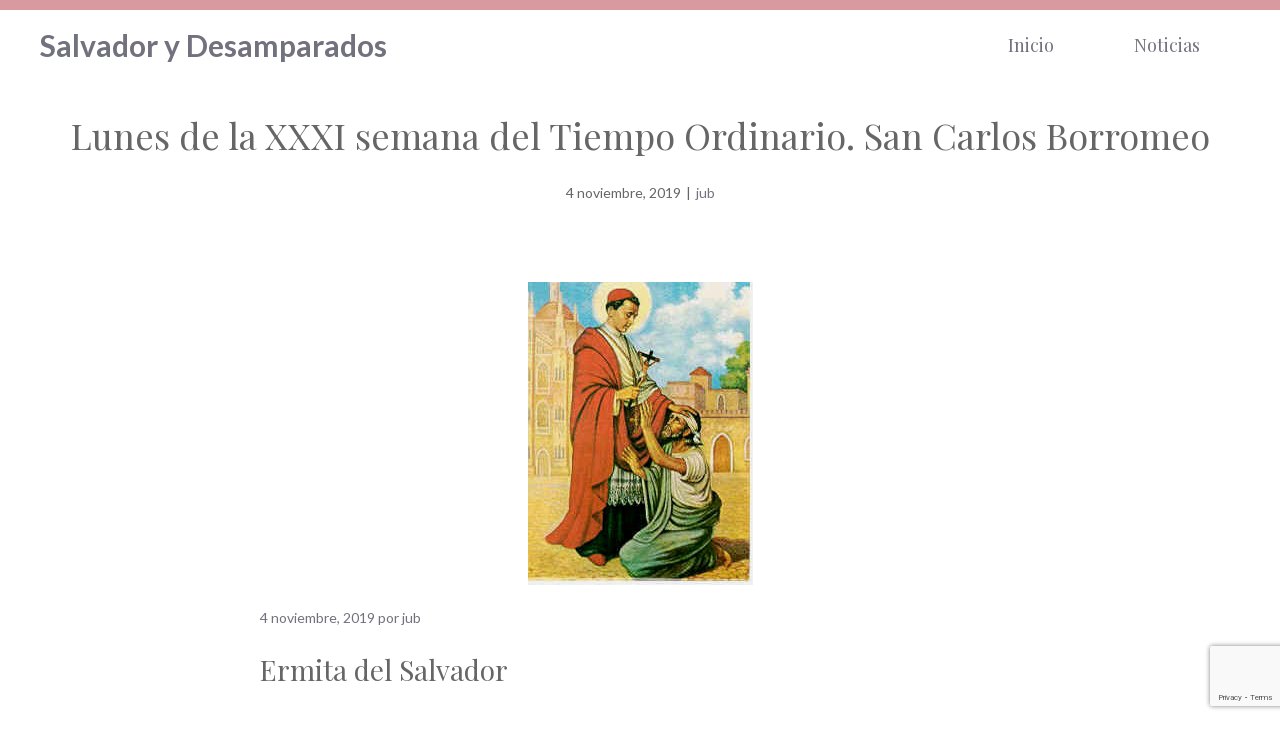

--- FILE ---
content_type: text/html; charset=UTF-8
request_url: https://salvadorydesamparados.org/2019/11/lunes-de-la-xxxi-semana-del-tiempo-ordinario/
body_size: 27419
content:
<!DOCTYPE html>
<html lang="es">
<head>
	<meta charset="UTF-8">
	<title>Lunes de la XXXI semana del Tiempo Ordinario. San Carlos Borromeo &#8211; Salvador y Desamparados</title>
<meta name='robots' content='max-image-preview:large' />
<meta name="viewport" content="width=device-width, initial-scale=1"><link href='https://fonts.gstatic.com' crossorigin rel='preconnect' />
<link href='https://fonts.googleapis.com' crossorigin rel='preconnect' />
<link rel="alternate" type="application/rss+xml" title="Salvador y Desamparados &raquo; Feed" href="https://salvadorydesamparados.org/feed/" />
<link rel="alternate" title="oEmbed (JSON)" type="application/json+oembed" href="https://salvadorydesamparados.org/wp-json/oembed/1.0/embed?url=https%3A%2F%2Fsalvadorydesamparados.org%2F2019%2F11%2Flunes-de-la-xxxi-semana-del-tiempo-ordinario%2F" />
<link rel="alternate" title="oEmbed (XML)" type="text/xml+oembed" href="https://salvadorydesamparados.org/wp-json/oembed/1.0/embed?url=https%3A%2F%2Fsalvadorydesamparados.org%2F2019%2F11%2Flunes-de-la-xxxi-semana-del-tiempo-ordinario%2F&#038;format=xml" />
<style id='wp-img-auto-sizes-contain-inline-css'>
img:is([sizes=auto i],[sizes^="auto," i]){contain-intrinsic-size:3000px 1500px}
/*# sourceURL=wp-img-auto-sizes-contain-inline-css */
</style>
<style id='wp-emoji-styles-inline-css'>

	img.wp-smiley, img.emoji {
		display: inline !important;
		border: none !important;
		box-shadow: none !important;
		height: 1em !important;
		width: 1em !important;
		margin: 0 0.07em !important;
		vertical-align: -0.1em !important;
		background: none !important;
		padding: 0 !important;
	}
/*# sourceURL=wp-emoji-styles-inline-css */
</style>
<style id='wp-block-library-inline-css'>
:root{--wp-block-synced-color:#7a00df;--wp-block-synced-color--rgb:122,0,223;--wp-bound-block-color:var(--wp-block-synced-color);--wp-editor-canvas-background:#ddd;--wp-admin-theme-color:#007cba;--wp-admin-theme-color--rgb:0,124,186;--wp-admin-theme-color-darker-10:#006ba1;--wp-admin-theme-color-darker-10--rgb:0,107,160.5;--wp-admin-theme-color-darker-20:#005a87;--wp-admin-theme-color-darker-20--rgb:0,90,135;--wp-admin-border-width-focus:2px}@media (min-resolution:192dpi){:root{--wp-admin-border-width-focus:1.5px}}.wp-element-button{cursor:pointer}:root .has-very-light-gray-background-color{background-color:#eee}:root .has-very-dark-gray-background-color{background-color:#313131}:root .has-very-light-gray-color{color:#eee}:root .has-very-dark-gray-color{color:#313131}:root .has-vivid-green-cyan-to-vivid-cyan-blue-gradient-background{background:linear-gradient(135deg,#00d084,#0693e3)}:root .has-purple-crush-gradient-background{background:linear-gradient(135deg,#34e2e4,#4721fb 50%,#ab1dfe)}:root .has-hazy-dawn-gradient-background{background:linear-gradient(135deg,#faaca8,#dad0ec)}:root .has-subdued-olive-gradient-background{background:linear-gradient(135deg,#fafae1,#67a671)}:root .has-atomic-cream-gradient-background{background:linear-gradient(135deg,#fdd79a,#004a59)}:root .has-nightshade-gradient-background{background:linear-gradient(135deg,#330968,#31cdcf)}:root .has-midnight-gradient-background{background:linear-gradient(135deg,#020381,#2874fc)}:root{--wp--preset--font-size--normal:16px;--wp--preset--font-size--huge:42px}.has-regular-font-size{font-size:1em}.has-larger-font-size{font-size:2.625em}.has-normal-font-size{font-size:var(--wp--preset--font-size--normal)}.has-huge-font-size{font-size:var(--wp--preset--font-size--huge)}.has-text-align-center{text-align:center}.has-text-align-left{text-align:left}.has-text-align-right{text-align:right}.has-fit-text{white-space:nowrap!important}#end-resizable-editor-section{display:none}.aligncenter{clear:both}.items-justified-left{justify-content:flex-start}.items-justified-center{justify-content:center}.items-justified-right{justify-content:flex-end}.items-justified-space-between{justify-content:space-between}.screen-reader-text{border:0;clip-path:inset(50%);height:1px;margin:-1px;overflow:hidden;padding:0;position:absolute;width:1px;word-wrap:normal!important}.screen-reader-text:focus{background-color:#ddd;clip-path:none;color:#444;display:block;font-size:1em;height:auto;left:5px;line-height:normal;padding:15px 23px 14px;text-decoration:none;top:5px;width:auto;z-index:100000}html :where(.has-border-color){border-style:solid}html :where([style*=border-top-color]){border-top-style:solid}html :where([style*=border-right-color]){border-right-style:solid}html :where([style*=border-bottom-color]){border-bottom-style:solid}html :where([style*=border-left-color]){border-left-style:solid}html :where([style*=border-width]){border-style:solid}html :where([style*=border-top-width]){border-top-style:solid}html :where([style*=border-right-width]){border-right-style:solid}html :where([style*=border-bottom-width]){border-bottom-style:solid}html :where([style*=border-left-width]){border-left-style:solid}html :where(img[class*=wp-image-]){height:auto;max-width:100%}:where(figure){margin:0 0 1em}html :where(.is-position-sticky){--wp-admin--admin-bar--position-offset:var(--wp-admin--admin-bar--height,0px)}@media screen and (max-width:600px){html :where(.is-position-sticky){--wp-admin--admin-bar--position-offset:0px}}

/*# sourceURL=wp-block-library-inline-css */
</style><style id='wp-block-paragraph-inline-css'>
.is-small-text{font-size:.875em}.is-regular-text{font-size:1em}.is-large-text{font-size:2.25em}.is-larger-text{font-size:3em}.has-drop-cap:not(:focus):first-letter{float:left;font-size:8.4em;font-style:normal;font-weight:100;line-height:.68;margin:.05em .1em 0 0;text-transform:uppercase}body.rtl .has-drop-cap:not(:focus):first-letter{float:none;margin-left:.1em}p.has-drop-cap.has-background{overflow:hidden}:root :where(p.has-background){padding:1.25em 2.375em}:where(p.has-text-color:not(.has-link-color)) a{color:inherit}p.has-text-align-left[style*="writing-mode:vertical-lr"],p.has-text-align-right[style*="writing-mode:vertical-rl"]{rotate:180deg}
/*# sourceURL=https://salvadorydesamparados.org/wp-includes/blocks/paragraph/style.min.css */
</style>
<style id='global-styles-inline-css'>
:root{--wp--preset--aspect-ratio--square: 1;--wp--preset--aspect-ratio--4-3: 4/3;--wp--preset--aspect-ratio--3-4: 3/4;--wp--preset--aspect-ratio--3-2: 3/2;--wp--preset--aspect-ratio--2-3: 2/3;--wp--preset--aspect-ratio--16-9: 16/9;--wp--preset--aspect-ratio--9-16: 9/16;--wp--preset--color--black: #000000;--wp--preset--color--cyan-bluish-gray: #abb8c3;--wp--preset--color--white: #ffffff;--wp--preset--color--pale-pink: #f78da7;--wp--preset--color--vivid-red: #cf2e2e;--wp--preset--color--luminous-vivid-orange: #ff6900;--wp--preset--color--luminous-vivid-amber: #fcb900;--wp--preset--color--light-green-cyan: #7bdcb5;--wp--preset--color--vivid-green-cyan: #00d084;--wp--preset--color--pale-cyan-blue: #8ed1fc;--wp--preset--color--vivid-cyan-blue: #0693e3;--wp--preset--color--vivid-purple: #9b51e0;--wp--preset--color--contrast: var(--contrast);--wp--preset--color--contrast-2: var(--contrast-2);--wp--preset--color--contrast-3: var(--contrast-3);--wp--preset--color--base: var(--base);--wp--preset--color--base-2: var(--base-2);--wp--preset--color--base-3: var(--base-3);--wp--preset--color--accent: var(--accent);--wp--preset--color--accent-button: var(--accent-button);--wp--preset--color--accent-button-hover: var(--accent-button-hover);--wp--preset--gradient--vivid-cyan-blue-to-vivid-purple: linear-gradient(135deg,rgb(6,147,227) 0%,rgb(155,81,224) 100%);--wp--preset--gradient--light-green-cyan-to-vivid-green-cyan: linear-gradient(135deg,rgb(122,220,180) 0%,rgb(0,208,130) 100%);--wp--preset--gradient--luminous-vivid-amber-to-luminous-vivid-orange: linear-gradient(135deg,rgb(252,185,0) 0%,rgb(255,105,0) 100%);--wp--preset--gradient--luminous-vivid-orange-to-vivid-red: linear-gradient(135deg,rgb(255,105,0) 0%,rgb(207,46,46) 100%);--wp--preset--gradient--very-light-gray-to-cyan-bluish-gray: linear-gradient(135deg,rgb(238,238,238) 0%,rgb(169,184,195) 100%);--wp--preset--gradient--cool-to-warm-spectrum: linear-gradient(135deg,rgb(74,234,220) 0%,rgb(151,120,209) 20%,rgb(207,42,186) 40%,rgb(238,44,130) 60%,rgb(251,105,98) 80%,rgb(254,248,76) 100%);--wp--preset--gradient--blush-light-purple: linear-gradient(135deg,rgb(255,206,236) 0%,rgb(152,150,240) 100%);--wp--preset--gradient--blush-bordeaux: linear-gradient(135deg,rgb(254,205,165) 0%,rgb(254,45,45) 50%,rgb(107,0,62) 100%);--wp--preset--gradient--luminous-dusk: linear-gradient(135deg,rgb(255,203,112) 0%,rgb(199,81,192) 50%,rgb(65,88,208) 100%);--wp--preset--gradient--pale-ocean: linear-gradient(135deg,rgb(255,245,203) 0%,rgb(182,227,212) 50%,rgb(51,167,181) 100%);--wp--preset--gradient--electric-grass: linear-gradient(135deg,rgb(202,248,128) 0%,rgb(113,206,126) 100%);--wp--preset--gradient--midnight: linear-gradient(135deg,rgb(2,3,129) 0%,rgb(40,116,252) 100%);--wp--preset--font-size--small: 13px;--wp--preset--font-size--medium: 20px;--wp--preset--font-size--large: 36px;--wp--preset--font-size--x-large: 42px;--wp--preset--spacing--20: 0.44rem;--wp--preset--spacing--30: 0.67rem;--wp--preset--spacing--40: 1rem;--wp--preset--spacing--50: 1.5rem;--wp--preset--spacing--60: 2.25rem;--wp--preset--spacing--70: 3.38rem;--wp--preset--spacing--80: 5.06rem;--wp--preset--shadow--natural: 6px 6px 9px rgba(0, 0, 0, 0.2);--wp--preset--shadow--deep: 12px 12px 50px rgba(0, 0, 0, 0.4);--wp--preset--shadow--sharp: 6px 6px 0px rgba(0, 0, 0, 0.2);--wp--preset--shadow--outlined: 6px 6px 0px -3px rgb(255, 255, 255), 6px 6px rgb(0, 0, 0);--wp--preset--shadow--crisp: 6px 6px 0px rgb(0, 0, 0);}:where(.is-layout-flex){gap: 0.5em;}:where(.is-layout-grid){gap: 0.5em;}body .is-layout-flex{display: flex;}.is-layout-flex{flex-wrap: wrap;align-items: center;}.is-layout-flex > :is(*, div){margin: 0;}body .is-layout-grid{display: grid;}.is-layout-grid > :is(*, div){margin: 0;}:where(.wp-block-columns.is-layout-flex){gap: 2em;}:where(.wp-block-columns.is-layout-grid){gap: 2em;}:where(.wp-block-post-template.is-layout-flex){gap: 1.25em;}:where(.wp-block-post-template.is-layout-grid){gap: 1.25em;}.has-black-color{color: var(--wp--preset--color--black) !important;}.has-cyan-bluish-gray-color{color: var(--wp--preset--color--cyan-bluish-gray) !important;}.has-white-color{color: var(--wp--preset--color--white) !important;}.has-pale-pink-color{color: var(--wp--preset--color--pale-pink) !important;}.has-vivid-red-color{color: var(--wp--preset--color--vivid-red) !important;}.has-luminous-vivid-orange-color{color: var(--wp--preset--color--luminous-vivid-orange) !important;}.has-luminous-vivid-amber-color{color: var(--wp--preset--color--luminous-vivid-amber) !important;}.has-light-green-cyan-color{color: var(--wp--preset--color--light-green-cyan) !important;}.has-vivid-green-cyan-color{color: var(--wp--preset--color--vivid-green-cyan) !important;}.has-pale-cyan-blue-color{color: var(--wp--preset--color--pale-cyan-blue) !important;}.has-vivid-cyan-blue-color{color: var(--wp--preset--color--vivid-cyan-blue) !important;}.has-vivid-purple-color{color: var(--wp--preset--color--vivid-purple) !important;}.has-black-background-color{background-color: var(--wp--preset--color--black) !important;}.has-cyan-bluish-gray-background-color{background-color: var(--wp--preset--color--cyan-bluish-gray) !important;}.has-white-background-color{background-color: var(--wp--preset--color--white) !important;}.has-pale-pink-background-color{background-color: var(--wp--preset--color--pale-pink) !important;}.has-vivid-red-background-color{background-color: var(--wp--preset--color--vivid-red) !important;}.has-luminous-vivid-orange-background-color{background-color: var(--wp--preset--color--luminous-vivid-orange) !important;}.has-luminous-vivid-amber-background-color{background-color: var(--wp--preset--color--luminous-vivid-amber) !important;}.has-light-green-cyan-background-color{background-color: var(--wp--preset--color--light-green-cyan) !important;}.has-vivid-green-cyan-background-color{background-color: var(--wp--preset--color--vivid-green-cyan) !important;}.has-pale-cyan-blue-background-color{background-color: var(--wp--preset--color--pale-cyan-blue) !important;}.has-vivid-cyan-blue-background-color{background-color: var(--wp--preset--color--vivid-cyan-blue) !important;}.has-vivid-purple-background-color{background-color: var(--wp--preset--color--vivid-purple) !important;}.has-black-border-color{border-color: var(--wp--preset--color--black) !important;}.has-cyan-bluish-gray-border-color{border-color: var(--wp--preset--color--cyan-bluish-gray) !important;}.has-white-border-color{border-color: var(--wp--preset--color--white) !important;}.has-pale-pink-border-color{border-color: var(--wp--preset--color--pale-pink) !important;}.has-vivid-red-border-color{border-color: var(--wp--preset--color--vivid-red) !important;}.has-luminous-vivid-orange-border-color{border-color: var(--wp--preset--color--luminous-vivid-orange) !important;}.has-luminous-vivid-amber-border-color{border-color: var(--wp--preset--color--luminous-vivid-amber) !important;}.has-light-green-cyan-border-color{border-color: var(--wp--preset--color--light-green-cyan) !important;}.has-vivid-green-cyan-border-color{border-color: var(--wp--preset--color--vivid-green-cyan) !important;}.has-pale-cyan-blue-border-color{border-color: var(--wp--preset--color--pale-cyan-blue) !important;}.has-vivid-cyan-blue-border-color{border-color: var(--wp--preset--color--vivid-cyan-blue) !important;}.has-vivid-purple-border-color{border-color: var(--wp--preset--color--vivid-purple) !important;}.has-vivid-cyan-blue-to-vivid-purple-gradient-background{background: var(--wp--preset--gradient--vivid-cyan-blue-to-vivid-purple) !important;}.has-light-green-cyan-to-vivid-green-cyan-gradient-background{background: var(--wp--preset--gradient--light-green-cyan-to-vivid-green-cyan) !important;}.has-luminous-vivid-amber-to-luminous-vivid-orange-gradient-background{background: var(--wp--preset--gradient--luminous-vivid-amber-to-luminous-vivid-orange) !important;}.has-luminous-vivid-orange-to-vivid-red-gradient-background{background: var(--wp--preset--gradient--luminous-vivid-orange-to-vivid-red) !important;}.has-very-light-gray-to-cyan-bluish-gray-gradient-background{background: var(--wp--preset--gradient--very-light-gray-to-cyan-bluish-gray) !important;}.has-cool-to-warm-spectrum-gradient-background{background: var(--wp--preset--gradient--cool-to-warm-spectrum) !important;}.has-blush-light-purple-gradient-background{background: var(--wp--preset--gradient--blush-light-purple) !important;}.has-blush-bordeaux-gradient-background{background: var(--wp--preset--gradient--blush-bordeaux) !important;}.has-luminous-dusk-gradient-background{background: var(--wp--preset--gradient--luminous-dusk) !important;}.has-pale-ocean-gradient-background{background: var(--wp--preset--gradient--pale-ocean) !important;}.has-electric-grass-gradient-background{background: var(--wp--preset--gradient--electric-grass) !important;}.has-midnight-gradient-background{background: var(--wp--preset--gradient--midnight) !important;}.has-small-font-size{font-size: var(--wp--preset--font-size--small) !important;}.has-medium-font-size{font-size: var(--wp--preset--font-size--medium) !important;}.has-large-font-size{font-size: var(--wp--preset--font-size--large) !important;}.has-x-large-font-size{font-size: var(--wp--preset--font-size--x-large) !important;}
/*# sourceURL=global-styles-inline-css */
</style>

<style id='classic-theme-styles-inline-css'>
/*! This file is auto-generated */
.wp-block-button__link{color:#fff;background-color:#32373c;border-radius:9999px;box-shadow:none;text-decoration:none;padding:calc(.667em + 2px) calc(1.333em + 2px);font-size:1.125em}.wp-block-file__button{background:#32373c;color:#fff;text-decoration:none}
/*# sourceURL=/wp-includes/css/classic-themes.min.css */
</style>
<link rel='stylesheet' id='contact-form-7-css' href='https://salvadorydesamparados.org/wp-content/plugins/contact-form-7/includes/css/styles.css?ver=6.1.4' media='all' />
<link rel='stylesheet' id='generate-widget-areas-css' href='https://salvadorydesamparados.org/wp-content/themes/generatepress/assets/css/components/widget-areas.min.css?ver=3.6.1' media='all' />
<link rel='stylesheet' id='generate-style-css' href='https://salvadorydesamparados.org/wp-content/themes/generatepress/assets/css/main.min.css?ver=3.6.1' media='all' />
<style id='generate-style-inline-css'>
@media (max-width:768px){}
body{background-color:var(--base-3);color:var(--contrast);}a{color:var(--contrast-2);}a:visited{color:var(--contrast);}a:hover, a:focus, a:active{color:var(--contrast-3);}.wp-block-group__inner-container{max-width:1200px;margin-left:auto;margin-right:auto;}.site-header .header-image{width:110px;}:root{--contrast:#666666;--contrast-2:#72727f;--contrast-3:#878996;--base:#cccccc;--base-2:#fcf9f9;--base-3:#ffffff;--accent:#D89A9E;--accent-button:#D89A9E;--accent-button-hover:rgba(204,171,193,0.8);}:root .has-contrast-color{color:var(--contrast);}:root .has-contrast-background-color{background-color:var(--contrast);}:root .has-contrast-2-color{color:var(--contrast-2);}:root .has-contrast-2-background-color{background-color:var(--contrast-2);}:root .has-contrast-3-color{color:var(--contrast-3);}:root .has-contrast-3-background-color{background-color:var(--contrast-3);}:root .has-base-color{color:var(--base);}:root .has-base-background-color{background-color:var(--base);}:root .has-base-2-color{color:var(--base-2);}:root .has-base-2-background-color{background-color:var(--base-2);}:root .has-base-3-color{color:var(--base-3);}:root .has-base-3-background-color{background-color:var(--base-3);}:root .has-accent-color{color:var(--accent);}:root .has-accent-background-color{background-color:var(--accent);}:root .has-accent-button-color{color:var(--accent-button);}:root .has-accent-button-background-color{background-color:var(--accent-button);}:root .has-accent-button-hover-color{color:var(--accent-button-hover);}:root .has-accent-button-hover-background-color{background-color:var(--accent-button-hover);}body, button, input, select, textarea{font-family:Lato, sans-serif;font-size:18px;}body{line-height:1.8;}.top-bar{font-family:Playfair Display, serif;font-size:15px;}.main-title{font-size:30px;}.site-description{font-size:16px;}.main-navigation a, .main-navigation .menu-toggle, .main-navigation .menu-bar-items{font-family:Playfair Display, serif;font-size:18px;}.widget-title{font-family:Playfair Display, serif;font-size:18px;}button:not(.menu-toggle),html input[type="button"],input[type="reset"],input[type="submit"],.button,.wp-block-button .wp-block-button__link{font-family:Lato, sans-serif;font-size:18px;}h2.entry-title{font-size:26px;line-height:1.5;}.site-info{font-family:Playfair Display, serif;font-size:15px;}h1{font-family:Playfair Display, serif;font-size:36px;line-height:1.4;}h2{font-family:Playfair Display, serif;font-size:28px;line-height:1.5;}h3{font-family:Playfair Display, serif;font-size:22px;line-height:1.7;}h4{font-family:Playfair Display, serif;font-size:20px;line-height:1.8;}.top-bar{background-color:var(--accent);color:var(--contrast-2);}.top-bar a{color:var(--contrast-2);}.top-bar a:hover{color:var(--contrast-3);}.site-header{background-color:var(--base-3);color:var(--contrast);}.site-header a{color:var(--contrast-2);}.site-header a:hover{color:var(--contrast-3);}.main-title a,.main-title a:hover{color:var(--contrast-2);}.site-description{color:var(--contrast);}.main-navigation .main-nav ul li a, .main-navigation .menu-toggle, .main-navigation .menu-bar-items{color:var(--contrast-2);}.main-navigation .main-nav ul li:not([class*="current-menu-"]):hover > a, .main-navigation .main-nav ul li:not([class*="current-menu-"]):focus > a, .main-navigation .main-nav ul li.sfHover:not([class*="current-menu-"]) > a, .main-navigation .menu-bar-item:hover > a, .main-navigation .menu-bar-item.sfHover > a{color:var(--contrast-2);}button.menu-toggle:hover,button.menu-toggle:focus{color:var(--contrast-2);}.main-navigation .main-nav ul li[class*="current-menu-"] > a{color:var(--contrast-2);}.navigation-search input[type="search"],.navigation-search input[type="search"]:active, .navigation-search input[type="search"]:focus, .main-navigation .main-nav ul li.search-item.active > a, .main-navigation .menu-bar-items .search-item.active > a{color:var(--contrast-2);}.separate-containers .inside-article, .separate-containers .comments-area, .separate-containers .page-header, .one-container .container, .separate-containers .paging-navigation, .inside-page-header{color:var(--contrast);background-color:var(--base-3);}.inside-article a,.paging-navigation a,.comments-area a,.page-header a{color:var(--contrast-2);}.inside-article a:hover,.paging-navigation a:hover,.comments-area a:hover,.page-header a:hover{color:var(--contrast-3);}.entry-header h1,.page-header h1{color:var(--contrast-2);}.entry-title a{color:var(--contrast-2);}.entry-title a:hover{color:var(--contrast-3);}.entry-meta{color:var(--contrast-2);}.entry-meta a{color:var(--contrast-2);}.entry-meta a:hover{color:var(--contrast-3);}.sidebar .widget{color:var(--contrast-2);background-color:var(--base-3);}.sidebar .widget a{color:var(--contrast-2);}.sidebar .widget a:hover{color:var(--contrast-3);}.sidebar .widget .widget-title{color:var(--contrast-2);}.footer-widgets{color:var(--contrast-2);background-color:var(--base-2);}.footer-widgets a{color:var(--contrast-2);}.footer-widgets a:hover{color:var(--contrast-3);}.footer-widgets .widget-title{color:var(--contrast-2);}.site-info{color:var(--contrast-2);background-color:var(--base-2);}.site-info a{color:var(--contrast-2);}.site-info a:hover{color:var(--contrast-3);}.footer-bar .widget_nav_menu .current-menu-item a{color:var(--contrast-3);}input[type="text"],input[type="email"],input[type="url"],input[type="password"],input[type="search"],input[type="tel"],input[type="number"],textarea,select{color:var(--contrast);background-color:var(--base-2);border-color:var(--base);}input[type="text"]:focus,input[type="email"]:focus,input[type="url"]:focus,input[type="password"]:focus,input[type="search"]:focus,input[type="tel"]:focus,input[type="number"]:focus,textarea:focus,select:focus{color:var(--contrast);background-color:var(--base-3);border-color:var(--base);}button,html input[type="button"],input[type="reset"],input[type="submit"],a.button,a.wp-block-button__link:not(.has-background){color:var(--base-3);background-color:var(--accent-button);}button:hover,html input[type="button"]:hover,input[type="reset"]:hover,input[type="submit"]:hover,a.button:hover,button:focus,html input[type="button"]:focus,input[type="reset"]:focus,input[type="submit"]:focus,a.button:focus,a.wp-block-button__link:not(.has-background):active,a.wp-block-button__link:not(.has-background):focus,a.wp-block-button__link:not(.has-background):hover{color:var(--base-3);background-color:var(--accent-button-hover);}a.generate-back-to-top{background-color:var(--accent-button);color:var(--base-3);}a.generate-back-to-top:hover,a.generate-back-to-top:focus{background-color:var(--accent);color:var(--base-3);}:root{--gp-search-modal-bg-color:var(--base-3);--gp-search-modal-text-color:var(--contrast);--gp-search-modal-overlay-bg-color:rgba(0,0,0,0.2);}@media (max-width: 768px){.main-navigation .menu-bar-item:hover > a, .main-navigation .menu-bar-item.sfHover > a{background:none;color:var(--contrast-2);}}.inside-top-bar{padding:5px 10px 5px 10px;}.inside-top-bar.grid-container{max-width:1220px;}.inside-header{padding:40px 20px 40px 20px;}.inside-header.grid-container{max-width:1240px;}.separate-containers .inside-article, .separate-containers .comments-area, .separate-containers .page-header, .separate-containers .paging-navigation, .one-container .site-content, .inside-page-header{padding:20px 20px 100px 20px;}.site-main .wp-block-group__inner-container{padding:20px 20px 100px 20px;}.separate-containers .paging-navigation{padding-top:20px;padding-bottom:20px;}.entry-content .alignwide, body:not(.no-sidebar) .entry-content .alignfull{margin-left:-20px;width:calc(100% + 40px);max-width:calc(100% + 40px);}.one-container.right-sidebar .site-main,.one-container.both-right .site-main{margin-right:20px;}.one-container.left-sidebar .site-main,.one-container.both-left .site-main{margin-left:20px;}.one-container.both-sidebars .site-main{margin:0px 20px 0px 20px;}.sidebar .widget, .page-header, .widget-area .main-navigation, .site-main > *{margin-bottom:40px;}.separate-containers .site-main{margin:40px;}.both-right .inside-left-sidebar,.both-left .inside-left-sidebar{margin-right:20px;}.both-right .inside-right-sidebar,.both-left .inside-right-sidebar{margin-left:20px;}.one-container.archive .post:not(:last-child):not(.is-loop-template-item), .one-container.blog .post:not(:last-child):not(.is-loop-template-item){padding-bottom:100px;}.separate-containers .featured-image{margin-top:40px;}.separate-containers .inside-right-sidebar, .separate-containers .inside-left-sidebar{margin-top:40px;margin-bottom:40px;}.main-navigation .main-nav ul li a,.menu-toggle,.main-navigation .menu-bar-item > a{padding-left:40px;padding-right:40px;line-height:70px;}.main-navigation .main-nav ul ul li a{padding:20px 40px 20px 40px;}.navigation-search input[type="search"]{height:70px;}.rtl .menu-item-has-children .dropdown-menu-toggle{padding-left:40px;}.menu-item-has-children .dropdown-menu-toggle{padding-right:40px;}.menu-item-has-children ul .dropdown-menu-toggle{padding-top:20px;padding-bottom:20px;margin-top:-20px;}.rtl .main-navigation .main-nav ul li.menu-item-has-children > a{padding-right:40px;}.widget-area .widget{padding:0px 0px 20px 20px;}.footer-widgets-container{padding:100px 20px 20px 20px;}.footer-widgets-container.grid-container{max-width:1240px;}.inside-site-info{padding:40px 20px 40px 20px;}.inside-site-info.grid-container{max-width:1240px;}@media (max-width:768px){.separate-containers .inside-article, .separate-containers .comments-area, .separate-containers .page-header, .separate-containers .paging-navigation, .one-container .site-content, .inside-page-header{padding:20px 20px 80px 20px;}.site-main .wp-block-group__inner-container{padding:20px 20px 80px 20px;}.inside-header{padding-top:20px;padding-right:20px;padding-bottom:10px;padding-left:20px;}.widget-area .widget{padding-top:0px;padding-right:0px;padding-bottom:20px;padding-left:0px;}.inside-site-info{padding-right:10px;padding-left:10px;}.entry-content .alignwide, body:not(.no-sidebar) .entry-content .alignfull{margin-left:-20px;width:calc(100% + 40px);max-width:calc(100% + 40px);}.one-container .site-main .paging-navigation{margin-bottom:40px;}}/* End cached CSS */.is-right-sidebar{width:25%;}.is-left-sidebar{width:25%;}.site-content .content-area{width:100%;}@media (max-width: 768px){.main-navigation .menu-toggle,.sidebar-nav-mobile:not(#sticky-placeholder){display:block;}.main-navigation ul,.gen-sidebar-nav,.main-navigation:not(.slideout-navigation):not(.toggled) .main-nav > ul,.has-inline-mobile-toggle #site-navigation .inside-navigation > *:not(.navigation-search):not(.main-nav){display:none;}.nav-align-right .inside-navigation,.nav-align-center .inside-navigation{justify-content:space-between;}}
#content {max-width: 800px;margin-left: auto;margin-right: auto;}
.dynamic-author-image-rounded{border-radius:100%;}.dynamic-featured-image, .dynamic-author-image{vertical-align:middle;}.one-container.blog .dynamic-content-template:not(:last-child), .one-container.archive .dynamic-content-template:not(:last-child){padding-bottom:0px;}.dynamic-entry-excerpt > p:last-child{margin-bottom:0px;}
.main-navigation.toggled .main-nav > ul{background-color: }.sticky-enabled .gen-sidebar-nav.is_stuck .main-navigation {margin-bottom: 0px;}.sticky-enabled .gen-sidebar-nav.is_stuck {z-index: 500;}.sticky-enabled .main-navigation.is_stuck {box-shadow: 0 2px 2px -2px rgba(0, 0, 0, .2);}.navigation-stick:not(.gen-sidebar-nav) {left: 0;right: 0;width: 100% !important;}.nav-float-right .navigation-stick {width: 100% !important;left: 0;}.nav-float-right .navigation-stick .navigation-branding {margin-right: auto;}.main-navigation.has-sticky-branding:not(.grid-container) .inside-navigation:not(.grid-container) .navigation-branding{margin-left: 10px;}
@media (max-width: 768px){.main-navigation .menu-toggle,.main-navigation .mobile-bar-items a,.main-navigation .menu-bar-item > a{padding-left:40px;padding-right:40px;}.main-navigation .main-nav ul li a,.main-navigation .menu-toggle,.main-navigation .mobile-bar-items a,.main-navigation .menu-bar-item > a{line-height:80px;}.main-navigation .site-logo.navigation-logo img, .mobile-header-navigation .site-logo.mobile-header-logo img, .navigation-search input[type="search"]{height:80px;}}.post-image:not(:first-child), .page-content:not(:first-child), .entry-content:not(:first-child), .entry-summary:not(:first-child), footer.entry-meta{margin-top:1.2em;}.post-image-above-header .inside-article div.featured-image, .post-image-above-header .inside-article div.post-image{margin-bottom:1.2em;}.main-navigation.slideout-navigation .main-nav > ul > li > a{line-height:70px;}
/*# sourceURL=generate-style-inline-css */
</style>
<link rel='stylesheet' id='generate-google-fonts-css' href='https://fonts.googleapis.com/css?family=Lato%3Aregular%2C700%7CPlayfair+Display%3Aregular&#038;display=auto&#038;ver=3.6.1' media='all' />
<style id='generateblocks-inline-css'>
.gb-container-57793cf8 > .gb-inside-container{padding:30px 20px;max-width:1200px;margin-left:auto;margin-right:auto;}.gb-grid-wrapper > .gb-grid-column-57793cf8 > .gb-container{display:flex;flex-direction:column;height:100%;}.gb-container-c105eb23 > .gb-inside-container{padding:0;max-width:1200px;margin-left:auto;margin-right:auto;}.gb-grid-wrapper > .gb-grid-column-c105eb23 > .gb-container{display:flex;flex-direction:column;height:100%;}.gb-container-c105eb23.inline-post-meta-area > .gb-inside-container{display:flex;align-items:center;justify-content:center;}h1.gb-headline-7d308528{text-align:center;}p.gb-headline-2360bf21{font-size:14px;margin-bottom:0px;}p.gb-headline-e2ca915f{font-size:14px;padding-right:5px;padding-left:5px;margin-bottom:0px;}p.gb-headline-c882248b{font-size:14px;margin-bottom:0px;}:root{--gb-container-width:1200px;}.gb-container .wp-block-image img{vertical-align:middle;}.gb-grid-wrapper .wp-block-image{margin-bottom:0;}.gb-highlight{background:none;}.gb-shape{line-height:0;}
/*# sourceURL=generateblocks-inline-css */
</style>
<link rel='stylesheet' id='generate-blog-css' href='https://salvadorydesamparados.org/wp-content/plugins/gp-premium/blog/functions/css/style.min.css?ver=2.4.0' media='all' />
<link rel='stylesheet' id='generate-offside-css' href='https://salvadorydesamparados.org/wp-content/plugins/gp-premium/menu-plus/functions/css/offside.min.css?ver=2.4.0' media='all' />
<style id='generate-offside-inline-css'>
:root{--gp-slideout-width:265px;}.slideout-navigation.main-navigation{background-color:var(--accent);}.slideout-navigation.main-navigation .main-nav ul li a{color:var(--contrast-2);}.slideout-navigation.main-navigation .main-nav ul li:not([class*="current-menu-"]):hover > a, .slideout-navigation.main-navigation .main-nav ul li:not([class*="current-menu-"]):focus > a, .slideout-navigation.main-navigation .main-nav ul li.sfHover:not([class*="current-menu-"]) > a{color:var(--contrast-3);background-color:var(--accent);}.slideout-navigation.main-navigation .main-nav ul li[class*="current-menu-"] > a{color:var(--contrast-2);background-color:var(--accent);}.slideout-navigation, .slideout-navigation a{color:var(--contrast-2);}.slideout-navigation button.slideout-exit{color:var(--contrast-2);padding-left:40px;padding-right:40px;}.slide-opened nav.toggled .menu-toggle:before{display:none;}@media (max-width: 768px){.menu-bar-item.slideout-toggle{display:none;}}
.slideout-navigation.main-navigation .main-nav ul li a{font-size:18px;}@media (max-width:768px){.slideout-navigation.main-navigation .main-nav ul li a{font-size:22px;}}
/*# sourceURL=generate-offside-inline-css */
</style>
<link rel='stylesheet' id='generate-navigation-branding-css' href='https://salvadorydesamparados.org/wp-content/plugins/gp-premium/menu-plus/functions/css/navigation-branding-flex.min.css?ver=2.4.0' media='all' />
<style id='generate-navigation-branding-inline-css'>
.main-navigation.has-branding.grid-container .navigation-branding, .main-navigation.has-branding:not(.grid-container) .inside-navigation:not(.grid-container) .navigation-branding{margin-left:10px;}.navigation-branding img, .site-logo.mobile-header-logo img{height:70px;width:auto;}.navigation-branding .main-title{line-height:70px;}@media (max-width: 1210px){#site-navigation .navigation-branding, #sticky-navigation .navigation-branding{margin-left:10px;}}@media (max-width: 768px){.main-navigation.has-branding.nav-align-center .menu-bar-items, .main-navigation.has-sticky-branding.navigation-stick.nav-align-center .menu-bar-items{margin-left:auto;}.navigation-branding{margin-right:auto;margin-left:10px;}.navigation-branding .main-title, .mobile-header-navigation .site-logo{margin-left:10px;}.navigation-branding img, .site-logo.mobile-header-logo{height:80px;}.navigation-branding .main-title{line-height:80px;}}
/*# sourceURL=generate-navigation-branding-inline-css */
</style>
<link rel="https://api.w.org/" href="https://salvadorydesamparados.org/wp-json/" /><link rel="alternate" title="JSON" type="application/json" href="https://salvadorydesamparados.org/wp-json/wp/v2/posts/7590" /><link rel="EditURI" type="application/rsd+xml" title="RSD" href="https://salvadorydesamparados.org/xmlrpc.php?rsd" />
<meta name="generator" content="WordPress 6.9" />
<link rel="canonical" href="https://salvadorydesamparados.org/2019/11/lunes-de-la-xxxi-semana-del-tiempo-ordinario/" />
<link rel='shortlink' href='https://salvadorydesamparados.org/?p=7590' />
<!-- Analytics by WP Statistics - https://wp-statistics.com -->
<link rel="icon" href="https://salvadorydesamparados.org/wp-content/uploads/2016/10/cropped-1476543519_1-32x32.png" sizes="32x32" />
<link rel="icon" href="https://salvadorydesamparados.org/wp-content/uploads/2016/10/cropped-1476543519_1-192x192.png" sizes="192x192" />
<link rel="apple-touch-icon" href="https://salvadorydesamparados.org/wp-content/uploads/2016/10/cropped-1476543519_1-180x180.png" />
<meta name="msapplication-TileImage" content="https://salvadorydesamparados.org/wp-content/uploads/2016/10/cropped-1476543519_1-270x270.png" />
		<style id="wp-custom-css">
			/* GeneratePress Site CSS */ /* top bar menu spacing */

.top-bar .widget_nav_menu li {
	margin: 5px 15px;
}

/* no top bar on mobile devices */

@media (max-width: 768px) {
  .top-bar {
    display: none;
  }
}

/* category menu hover lines */

.main-navigation .menu > .menu-item > a::after {
    content: "";
    position: absolute;
    right: 50;
    left: 50%;
    color: var(--accent-button);  
    top: 8px; 
    -webkit-transform: translateX(-50%);
    transform: translateX(-50%);
    display: block;
    width: 0;
    height: 2px; 
    background-color: currentColor;
    transition: 0.3s width ease;
}

.main-navigation .menu > .menu-item > a:hover::after,
.main-navigation .menu > .menu-item > a:focus::after,
.main-navigation .menu > .current-menu-item > a::after{
    width: 40px; 
    color: var(--accent-button);  
}

/* post meta size */

.post-meta {
	font-size: 14px;
}

.entry-meta {
	font-size: 14px;
}

/* wpsp meta spacing */

.wp-show-posts-entry-meta {
	margin-top: 5px;
}

/* wpsp space between post on mobile */

.wp-show-posts-image {
	margin-top: 20px;
}

/* center footer widgets */

.inside-footer-widgets {
    text-align: center;
}

/* mailchimp form styling */

.mc4wp-form-fields  {
    text-align: center;
}

.mc4wp-form input[type=text], .mc4wp-form input[type=email] {
	background-color: var(--base-3);	
	line-height: 30px;
  border: 1px solid var(--accent-button);
	border-radius: 0px;
	margin: 2px;
}
 
.mc4wp-form input[type=submit] {
	line-height: 30px;
	border: 1px solid var(--accent-button);
  border-radius: 0px;
	margin: 2px;
  transition: all 0.5s ease 0s;
}

@media (max-width: 768px) {
.mc4wp-form input[type=text], .mc4wp-form input[type=email], .mc4wp-form input[type=submit] {
		width: 100%;
	}
}

/* sidebar mailchimp form full width */

.widget .mc4wp-form input[type=text],
.widget .mc4wp-form input[type=email],
.widget .mc4wp-form input[type=submit] {
	width: 100%;
}

/* lightweight social icons */

.lsi-social-icons li a, .lsi-social-icons li a:hover {
padding: 0px !important;
margin: 10px 6px 0px 6px !important;
}
 /* End GeneratePress Site CSS */		</style>
		</head>

<body class="wp-singular post-template-default single single-post postid-7590 single-format-standard wp-embed-responsive wp-theme-generatepress post-image-above-header post-image-aligned-center slideout-enabled slideout-mobile sticky-menu-slide no-sidebar nav-below-header one-container header-aligned-center dropdown-hover featured-image-active" itemtype="https://schema.org/Blog" itemscope>
	<a class="screen-reader-text skip-link" href="#content" title="Saltar al contenido">Saltar al contenido</a>		<div class="top-bar top-bar-align-center">
			<div class="inside-top-bar">
							</div>
		</div>
				<nav class="has-branding main-navigation nav-align-right sub-menu-right" id="site-navigation" aria-label="Principal"  itemtype="https://schema.org/SiteNavigationElement" itemscope>
			<div class="inside-navigation grid-container">
				<div class="navigation-branding"><p class="main-title" itemprop="headline">
					<a href="https://salvadorydesamparados.org/" rel="home">
						Salvador y Desamparados
					</a>
				</p></div>				<button class="menu-toggle" aria-controls="generate-slideout-menu" aria-expanded="false">
					<span class="gp-icon icon-menu-bars"><svg viewBox="0 0 512 512" aria-hidden="true" xmlns="http://www.w3.org/2000/svg" width="1em" height="1em"><path d="M0 96c0-13.255 10.745-24 24-24h464c13.255 0 24 10.745 24 24s-10.745 24-24 24H24c-13.255 0-24-10.745-24-24zm0 160c0-13.255 10.745-24 24-24h464c13.255 0 24 10.745 24 24s-10.745 24-24 24H24c-13.255 0-24-10.745-24-24zm0 160c0-13.255 10.745-24 24-24h464c13.255 0 24 10.745 24 24s-10.745 24-24 24H24c-13.255 0-24-10.745-24-24z" /></svg><svg viewBox="0 0 512 512" aria-hidden="true" xmlns="http://www.w3.org/2000/svg" width="1em" height="1em"><path d="M71.029 71.029c9.373-9.372 24.569-9.372 33.942 0L256 222.059l151.029-151.03c9.373-9.372 24.569-9.372 33.942 0 9.372 9.373 9.372 24.569 0 33.942L289.941 256l151.03 151.029c9.372 9.373 9.372 24.569 0 33.942-9.373 9.372-24.569 9.372-33.942 0L256 289.941l-151.029 151.03c-9.373 9.372-24.569 9.372-33.942 0-9.372-9.373-9.372-24.569 0-33.942L222.059 256 71.029 104.971c-9.372-9.373-9.372-24.569 0-33.942z" /></svg></span><span class="mobile-menu">Menu</span>				</button>
				<div id="primary-menu" class="main-nav"><ul id="menu-principal" class=" menu sf-menu"><li id="menu-item-15182" class="menu-item menu-item-type-post_type menu-item-object-page menu-item-home menu-item-15182"><a href="https://salvadorydesamparados.org/">Inicio</a></li>
<li id="menu-item-15183" class="menu-item menu-item-type-post_type menu-item-object-page current_page_parent menu-item-15183"><a href="https://salvadorydesamparados.org/blog/">Noticias</a></li>
</ul></div>			</div>
		</nav>
		<div class="gb-container gb-container-57793cf8"><div class="gb-inside-container">

<h1 class="gb-headline gb-headline-7d308528 gb-headline-text">Lunes de la XXXI semana del Tiempo Ordinario. San Carlos Borromeo</h1>


<div class="gb-container gb-container-c105eb23 inline-post-meta-area"><div class="gb-inside-container">

<p class="gb-headline gb-headline-2360bf21 gb-headline-text"><time class="entry-date published" datetime="2019-11-04T07:10:28+01:00">4 noviembre, 2019</time></p>



<p class="gb-headline gb-headline-e2ca915f gb-headline-text">|</p>



<p class="gb-headline gb-headline-c882248b gb-headline-text"><a href="https://salvadorydesamparados.org/author/jub/">jub</a></p>

</div></div>
</div></div>


<p></p>

	<div class="site grid-container container hfeed" id="page">
				<div class="site-content" id="content">
			
	<div class="content-area" id="primary">
		<main class="site-main" id="main">
			
<article id="post-7590" class="post-7590 post type-post status-publish format-standard has-post-thumbnail hentry category-parroquia infinite-scroll-item" itemtype="https://schema.org/CreativeWork" itemscope>
	<div class="inside-article">
		<div class="featured-image  page-header-image-single ">
				<img width="225" height="303" src="https://salvadorydesamparados.org/wp-content/uploads/2019/11/z_carlos_borromeo.jpg" class="attachment-full size-full" alt="" itemprop="image" decoding="async" fetchpriority="high" srcset="https://salvadorydesamparados.org/wp-content/uploads/2019/11/z_carlos_borromeo.jpg 225w, https://salvadorydesamparados.org/wp-content/uploads/2019/11/z_carlos_borromeo-223x300.jpg 223w" sizes="(max-width: 225px) 100vw, 225px" />
			</div>			<header class="entry-header">
						<div class="entry-meta">
			<span class="posted-on"><time class="entry-date published" datetime="2019-11-04T07:10:28+01:00" itemprop="datePublished">4 noviembre, 2019</time></span> <span class="byline">por <span class="author vcard" itemprop="author" itemtype="https://schema.org/Person" itemscope><a class="url fn n" href="https://salvadorydesamparados.org/author/jub/" title="Ver todas las entradas de jub" rel="author" itemprop="url"><span class="author-name" itemprop="name">jub</span></a></span></span> 		</div>
					</header>
			
		<div class="entry-content" itemprop="text">
			<h2>Ermita del Salvador</h2>
<ul>
<li>19:00 Exposición del Santísimo</li>
<li>20:00 Misa.</li>
</ul>
<p><span id="more-7590"></span></p>
<div class="ar_marco">
<div class="lecturas">
<section>
<h2>Primera lectura</h2>
<div class="texto_palabra">
<p><b>Lectura de la carta del apóstol san Pablo a los Romanos (11,29-36):</b></p>
<p>Los dones y la llamada de Dios son irrevocables. Vosotros, en otro tiempo, erais rebeldes a Dios; pero ahora, al rebelarse ellos, habéis obtenido misericordia. Así también ellos, que ahora son rebeldes, con ocasión de la misericordia obtenida por vosotros, alcanzarán misericordia. Pues Dios nos encerró a todos en la rebeldía para tener misericordia de todos. ¡Qué abismo de generosidad, de sabiduría y de conocimiento, el de Dios! ¡Qué insondables sus decisiones y qué irrastreables sus caminos! ¿Quién conoció la mente del Señor? ¿Quién fue su consejero? ¿Quién le ha dado primero, para que él le devuelva? Él es el origen, guía y meta del universo. A él la gloria por los siglos. Amén.</p>
<p><b>Palabra de Dios</b></p>
</div>
</section>
<section>
<h2>Salmo</h2>
<div class="texto_palabra">
<p><b>Sal 68,30-31.33-34.36-37</b></p>
<p>R/. <i>Que me escuche, Señor, tu gran bondad</i></p>
<p>Yo soy un pobre malherido;<br />
Dios mío, tu salvación me levante.<br />
Alabaré el nombre de Dios con cantos,<br />
proclamaré su grandeza con acción de gracias. <b>R/.</b></p>
<p>Miradlo, los humildes, y alegraos,<br />
buscad al Señor, y revivirá vuestro corazón.<br />
Que el Señor escucha a sus pobres,<br />
no desprecia a sus cautivos. <b>R/.</b></p>
<p>El Señor salvará a Sión,<br />
reconstruirá las ciudades de Judá,<br />
y las habitarán en posesión.<br />
La estirpe de sus siervos la heredará,<br />
los que aman su nombre vivirán en ella. <b>R/.</b></p>
</div>
</section>
<section>
<h2>Evangelio</h2>
<div class="texto_palabra">
<p><b>Lectura del santo evangelio según san Lucas (14,12-14):</b></p>
<p>En aquel tiempo, dijo Jesús a uno de los principales fariseos que lo había invitado: «Cuando des una comida o una cena, no invites a tus amigos, ni a tus hermanos, ni a tus parientes, ni a los vecinos ricos; porque corresponderán invitándote, y quedarás pagado. Cuando des un banquete, invita a pobres, lisiados, cojos y ciegos; dichoso tú, porque no pueden pagarte; te pagarán cuando resuciten los justos.»</p>
<p><b>Palabra del Señor</b></p>
<h2>Reflexión del Evangelio</h2>
<p>De catholic.net</p>
<p><strong>Medita lo que Dios te dice en el Evangelio</strong></p>
<p>Vienen tus amigos, parientes, familia. Comienza la fiesta. El ambiente no puede ser mejor, y la comida, eso ni se diga. Éxito rotundo. De pronto Jesús pide hablar para todos. Se forma un silencio, todos lo miramos. Él te llama por nombre. ¿Qué sientes cuando lo oyes? Jesús continúa: <em>Cuando des una comida o una cena, no invites a amigos, ni a tus hermanos. </em>Escucha lo que dice, si quieres interrúmpelo. ¿Cómo reaccionas cuando Jesús habla? ¿Qué sientes? Le puedes mostrar a Jesús qué te pasa. No temas, Él no te condena – te escucha. – Tampoco te quiere infeliz. ¡Al contrario! Si bajó del cielo fue para sanarte. Dile lo que quieras sin pena ninguna, que Él ya te conoce y Él así te ama. Por ti está en la cruz, confesión, Comunión… Cuéntale a Jesús qué deseos surgen de tu corazón. ¿Qué quieres? ¿Qué buscas?</p>
<p>«La primera parábola se dirige al invitado a un banquete, y le exhorta a no ponerse en primer lugar, “no sea —dice— que haya sido convidado otro más distinguido que tú y viniendo el que os convidó a ti y a él, te diga: “deja el sitio a este” y entonces vayas a ocupar avergonzado el último puesto”. En cambio, Jesús nos enseña a tener una actitud opuesta: “Al contrario, cuando seas convidado, vete a sentarte en el último puesto, de manera que, cuando venga el que te convidó, te diga:  Amigo, sube más arriba”. Por lo tanto, no debemos buscar por nuestra propia iniciativa la atención y consideración de los demás, sino más bien dejar que otros nos la presten. Jesús siempre nos muestra el camino de la humildad —¡debemos aprender el camino de la humildad! — porque es el más auténtico, lo que también nos permite tener relaciones auténticas. Verdadera humildad, no falsa humildad.»<br />
(Angelus de S.S. Francisco, 1 de septiembre de 2019).</p>
<p><strong><span style="color: #800000; font-family: Verdana; font-size: medium;">Vida de San Carlos Borromeo</span></strong></p>
</div>
<div>
<p><strong><span style="color: #800000; font-family: Verdana; font-size: small;">-Fuente: Vidas de los Santos, de Butler, IV</span></strong></p>
<p><span style="font-family: Verdana; font-size: small;">Entre los grandes hombres de la Iglesia que, en los días turbulentos del <strong>siglo XVI,</strong> lucharon por llevar a cabo la verdadera reforma que tanto necesitaba la Iglesia y trataron de suprimir, mediante la corrección de los abusos y malas costumbres, los pretextos que aprovechaban en toda Europa los promotores de la falsa reforma, ninguno fue, ciertamente, más grande ni más santo que el cardenal Carlos Borromeo. Junto con San Pío V, San Felipe Neri y San Ignacio de Loyola, es una de las cuatro figuras más grandes de la contrareforma. Era un noble de alta alcurnia. Su padre, el conde Gilberto Borromeo, se distinguió por su talento y sus virtudes. Su madre, Margarita, pertenecía a la noble rama milanesa de los Médicis. Un hermano menor de su madre llegó a ceñir la tiara pontificia con el nombre de Pío IV. Carlos era el segundo de los varones entre los seis hijos de una familia. Nació en el castillo de Arona, junto al lago Maggiore, el 2 de octubre de 1538. Desde los primeros años, dió muestras de gran seriedad y devoción. A los doce años, recibió la tonsura, y su tío, Julio Cesar Borromeo, le cedió la rica abadía benedictina de San Gracián y San Felino, en Arona, que desde tiempo atrás estaba en manos de la familia. Se dice que Carlos, aunque era tan joven, recordó a su padre que las rentas de ese beneficio pertenecían a los pobres y no podían ser aplicadas a gastos seculares, excepto lo que se emplease en educarle para llegar a ser, un día, digno ministro de la Iglesia. Despúes de estudiar el latín en Milán, el joven se trasladó a la Universidad de Pavía, donde estudió bajo la dirección de Francisco Alciati, quien más tarde sería promovido al cardenalato a petición del santo. Carlos tenía cierta dificultad de palabra y su inteligencia no era deslumbrante, de suerte que sus maestros le consideraban como un poco lento; sin embargo, el joven hizo grandes progresos en sus estudios. La dignidad y seriedad de su conducta hicieron de él un modelo de los jóvenes universitarios, que tenían la reputación de ser muy dados a los vicios. El conde Gilberto sólo daba a su hijo una parte mínima de las rentas de su abadía y, por las cartas de Carlos, vemos que atravesaba frecuentemente por periodos de verdadera penuria, pues su posición le obligaba a llevar un tren de vida de cierto lujo. A los veintidós años, cuando sus padres ya habían muerto, obtuvo el grado de doctor. En seguida retornó a Milán, donde recibió la noticia de que su tío el cardenal de Médicism había sido elegido Papa en el cónclave de 1559, a raíz de la muerte de Pablo IV.</span></p>
<p><span style="font-family: Verdana; font-size: small;"> A principio de 1560, el nuevo Papa hizo a su sobrino cardenal diácono y, el 8 de febrero, le nombró administrador de la sede vacante de Milán, pero, en vez de dejarle partir, le retuvo en Roma y le confió numerosos cargos. En efecto, Carlos fue nombrado, en rápida sucesión, legado de Bolonia, de la Romaña y de la Marca de Ancona, así como protector de Portugal, de los países bajos, de los cantones católicos de Suiza y además, de las órdenes de San Francisco, del Carmelo, de los Caballeros de Malta y otras más. Lo extraordinario es que todos esos honores y responsabilidades recaían sobre un joven que no había cumplido aún veintitrés años y era simplemente clérigo de órdenes menores. Es increíble la cantidad de trabajo que san carlos podía despachar sin apresurarse nunca, a base de una actividad regular y metódica. Además, encontraba todavía tiempo para dedicarse a los asuntos de su familia, para oír música y para hacer ejercicio. Era muy amante del saber y lo promovió mucho entre el clero, para lo que fundó en el Vaticano, con el objeto de instruir y deleitar a la corte pontificia, una academia literaria compuesta de clérigos y laicos, algunas de cuyas conferencias y trabajos fueron publicados entre las obras de San Carlos con el título de <i>Noctes Vaticanae</i>. Por entonces, juzgó necesario atenerse a la costumbre renacentista que obligaba a los cardenales a tener un palacio magnífico, una servidumbre muy numerosa, a recibir constantemente a los personajes de importancia y a tener una mesa a la altura de las circunstancias. Pero en su corazón, estaba profundamente desprendido de todas esas cosas. Había logrado mortificar perfectamente sus sentidos y su actitud era humilde y paciente. Muchas almas se convierten a Dios en la adversidad; San Carlos tuvo el mérito de saber comprobar la vanidad de la abundancia al vivir en ella y, gracias a eso, su corazón se despegó cada vez más de las cosas terrenas. Había hecho todo lo posible por preveer al gobierno de la diócesis de Milán y remediar los desórdenes que había en ella; en este sentido, el mandato del Papa de que se quedase en Roma le dificultó la tarea. El Venerable Bartolomé de Martyribus, arzobispo de Braga, fue por entonces a la ciudad Eterna y San Carlos aprovechó la oportunidad para abrir su corazón a ese fiel siervo de Dios, a quien indicó: «Ya veis la posición que ocupo. Ya sabéis lo que significa ser sobrino y sobrino predilecto de un Papa y no ignorais lo que es vivir en la corte romana. Los peligros son inmenso. ¿Qué puedo hacer yo, joven inexperto? Mi mayor penitencia es el fervor que Dios me ha dado y, con frecuencia, pienso en retirarme a un monasterio a vivir como si sólo Dios y yo existiésemos». El arzobispo disipó las dudas del cardenal, asegurándole que no debía soltar el arado que Dios le había puesto en las manos para el servicio de la Iglesia, sino que debía, más bien, tratar de gobernar personalmente su diócesis en cuanto se le ofreciese oportunidad. Cuando San Carlos se enteró de que Bartolomé de Martyribus había ido a Roma precisamente con el objeto de renunciar a su arquidiócesis, le pidió explicaciones sobre el consejo que le había dado, y el arzobispo hubo de usar de todo su tacto en tal circunstancia.</span></p>
<p><span style="font-family: Verdana; font-size: small;">Pío IV había anunciado poco después de su elección que tenía la intención de volver a reunir el Concilio de Trento, suspendido en 1552. San Carlos empleó toda su influencia y su energía para que el Pontífice llevase a cabo su proyecto, a pesar de que las circunstancias políticas y eclesásticas eran muy adversas. Los esfuerzos del cardenal tuvieron éxito, y el Concilio volvió a reunirse en enero de 1562. Durante los dos años que duró la sesión, el santo tuvo que trabajar con la misma diplomacia y vigilancia que había empleado para conseguir que se reuniese. Varias veces estuvo a punto de disolverse la asamblea, dejando la obra incompleta, pero, con su gran habilidad y con el constante apoyo que prestó a los legados del Papa, logró que la empresa siguiese adelante. Así pues, en las nueve reuniones generales y en las numerosísimas reuniones particulares se aprobaron muchísimo de los decretos dogmáticos y disciplinarios de mayor importancia. El éxito se debió a San Carlos más que a cualquier otro de los personajes que participaron en la asamblea, de suerte que puede decirse que él fue director intelectual y el espíritu rector de la tercera y última sesión del Concilio de Trento.</span></p>
<p><span style="font-family: Verdana; font-size: small;">En el curso de las reuniones murió el conde Federico Borromeo, con lo cual, San Carlos quedó como jefe de su noble familia y su posición se hizo más dificil que nunca. Muchos supusieron que iba a abandonar el estado clerical para casarse, pero el santo ni siquiera pensó en ello. Renunció a sus derechos en favor de su tío Julio y se ordenó sacerdote en 1563. Dos meses más tarde, recibió la consagración episcopal, aunque no se le permitió trasladarse a su diócesis. Además de todos sus cargos, se le confió la supervisión de la publicación del Catecismo del Concilio de Trento y la reforma de los libros litúrgicos y de la música sagrada; él fue quien encomendó a Palestrina la composición de la <i>Missa Papae Maecelli.</i> Milán que había estado durante ochenta años sin obispo residente, se hallaba en un estado deplorable. El vicario de San Carlos había hecho todo lo posible por reformar la diócesis con la ayuda de algunos jesuitas, pero sin gran éxito. Finalmente, San Carlos consiguió permiso para reunir un concilio provicional y visitar su diócesis. Antes de que partiese, el Papa le nombró legado <i>a latere</i> para toda Italia. El pueblo de Milán le recibió con el mayor gozo y el santo predicó en la catedral sobre el texto «Con gran deseo he deseado comer esta Pascua con vosotros». Diez Obispos sufragáneos asistieron al sínodo, cuyas decisiones sobre la observancia de los decretos del Concilio de Trento, sobre la diciplina y la formación del Clero, sobre la celebración de los divinos oficios, sobre la administración de los sacramentos, sobre la enseñanza dominical del catecismo y sobre muchos otros puntos, fueron tan atinados que el Papa escribió a San Carlos para felicitarle. Cuando el santo se hallaba en el cumplimiento del oficio como legado de Toscana, fue convocado a Roma para asistir a Pío IV en su lecho de muerte, donde también le asistió San Felipe Neri. El nuevo Papa Pío V, pidió a San Carlos que se quedase algún tiempo en Roma para desempeñar los oficios que su predecesor le había confiado, pero el santo aprovechó la primera oportunidad para rogar al Papa que le dejase partir y, supo hacerlo con tal tino, que Pío V le despidió con su bendición.</span></p>
<p><span style="font-family: Verdana; font-size: small;">San Carlos llegó a Milán en abril de 1556 y, en seguida empezó a trabajar enérgicamente en la reforma de su diócesis. Su primer paso fue la organización de su propia casa. Puesto que consideraba el episcopado como un estado de perfección, se mostró sumamente severo consigo mismo. Sin embargo, supo siempre aplicar la discreción a la penitencia para no desperdiciar las fuerzas que necesitaba en el cumplimiento de su deber, de suerte que aun en las mayores fatigas conservaba toda su energía. Las rentas de que disfrutaba eran pingües, pero dedicaba la mayor parte de las obras de caridad y se oponía decididamente a la ostentación y al lujo. En cierta ocasión en que alguien ordenó que le calentasen el lecho, el santo dijo, sonriendo: «La mejor manera de no encontrar el lecho demasiado frío es ir a él más frío de lo que pueda estar». Francisco Panigarola, arzobispo de Asti, dijo en la oración fúnebre por San Carlos: «De sus rentas no empleaba para su propio uso más que lo absolutamente indispensable. En cierta ocasión en que le acompañé a una visita del valle de Mesolcina, que es un sitio muy frío, le encontré por la noche estudiando, vestido únicamente con una sotana vieja. Naturalmente le dije que, si no quería morir de frío, tenía que cubrirse mejor y él sonrió al responderme: &#8216;No tengo otra sotana. Durante el día estoy obligado a vestir la púrpura cardenalicia, pero ésta es la única sotana realmente mía y me sirve lo mismo en el verano que en el invierno&#8217; «. Cuando San Carlos se estableció en Milán, vendió la vajilla de plata y otros objetos preciosos en 30,000 coronas, suma que consagró íntegramente a socorrer a las familias necesitadas. Su limosnero tenía orden de repartir entre los pobres 200 coronas mensuales, sin contar las limosnas extraordinarias, que eran muy numerosas. La generosidad de San Carlos dejó un recuerdo inperecedero. Por ejemplo, supo ayudar tan liberalmente al Colegio Inglés de Douai, que el cardenal Allen solía llamar a San Carlos, fundador de la institución. Por otra parte, el santo organizó retiros para su clero. El mismo hacía los Ejercicios Espirituales dos veces al año y tenía por regla confesarse todos los días antes de celebrar la misa. Su confesor ordinario era el Dr. Griffith Roberts, de la diócesis de Bangor, autor de la famosa gramática galesa. San Carlos nombró a otro galés (el Dr. Qwen, quien más tarde llegó a ser obispo de Calabria) vicario general de su diócesis, y llevaba siempre consigo una imagen de San Juan Fisher. Tenía el mayor respeto por la liturgia, de suerte que jamás decía una oración ni administraba ningun sacramento apresuradamente, por grande que fuese su prisa o por larga que resultase la función.</span></p>
<p><span style="font-family: Verdana; font-size: small;">Su espíritu de oración y su amor de Dios dejaban en los otros un gran gozo espiritual, le ganaban los corazones, e infundían en todos el deseo de perseverar en la virtud y de sufrir por ella. Tal fue el espíritu que San Carlos aplicó a la reforma de su diócesis, empezando por la organización de su propia casa. Su casa estaba compuesta de cien personas; la mayor parte eran clérigos, a lo que el santo pagaba generosamente para evitar que recibiesen regalos de otros. En la diócesis se conocía mal la religión y se la comprendía aún menos; las prácticas religiosas estaban desfiguradas por la supertición y profanadas por los abusos. Los sacramentos habían caído en el abandono, porque muchos sacerdotes apenas sabían cómo administrarlos y eran indolentes, ignorantes y de mala vida. Los monasterios se hallaban en el mayor desorden. Por medio de concilios provinciales, sínodos diocesanos y múltiples instrucciones pastorales, San Carlos aplicó progresivamente las medidas necesarias para la reforma del clero y del pueblo. Aquellas medidas fueron tan sabias, que una gran cantidad de prelados las consideran todavía como un modelo y las estudian para aplicarlas. San Carlos fue uno de los hombres más eminentes en teología pastoral que Dios enviara a su Iglesia para remediar los desórdenes producidos por la decadencia espiritual de la Edad Media y por los exesos de los reformadores protestantes. Empleando por una parte la ternura paternal y las ardientes exhortaciones y, poniendo rigurosamente en práctica, por la otra, los decretos de los sínodos, sin distinción de personas, ni clases, ni privilegios, doblegó poco a poco a los obstinados y llegó a vencer dificultades que habrían desalentado aun a los más valientes. San Carlos tuvo que superar su propia dificultad de palabra, a base de paciencia y atención, pues tenía un defecto en la lengua. A este propósito, decía su amigo Aquiles Gagliardi: «Muchas veces me he maravillado de que, aun sin poseer elocuencia natural alguna, sin tener ningún atractivo especial en su persona, haya conseguido obrar tales cambios en el corazón de sus oyentes. Hablaba brevemente, con suma seriedad y apenas se poda oir su voz; sin embargo, sus palabras producían siempre efecto». San Carlos ordenó que se atendiese especialmente a la instrucción cristiana de los niños. No contento con imponer a los sacerdotes la obligación de enseñar públicamente el catecismo todos los domingos y días de fiesta, estableció la Cofradía de la Doctrina Cristiana, que llegó a contar, según se dice, con 740 escuelas, 3.000 catequistas y 40.000 alumnos. Así pues, San Carlos fundó las «escuelas dominicales» dos siglos antes de que Roberto Raikes las introdujese en Inglaterra para los niños protestantes. San Carlos se valió particularmente de los clérigos regulares de San Pablo («barnabitas»), cuyas constituciones él mismo había ayudado a revisar y, en 1578, fundó una congregación de sacerdotes seculares, llamados Oblatos de San Ambrosio que, por un voto simple de obediencia a su obispo, se ponían a disposición de éste para que los emplease a su gusto en la obra de la salvación de las almas. Pío XI formó parte más tarde de esa congregación, cuyos miembros se llaman actualmente Oblatos de San Ambrosio y de San Carlos.</span></p>
<p><span style="font-family: Verdana; font-size: small;">Pero en todas partes se acogió bien la obra reformadora del santo, quien en ciertos casos tuvo que hacer frente a una oposición violenta y sin escrúpulos. En 1567, tuvo una dificultad con el senado. Ciertos laicos que llevaban abiertamente una vida poco edificante y se negaban a prestar oídos a las exortaciones del santo, fueron aprisionados por orden suya. El senado amenazó, con ese motivo, a los funcionarios de la curia del arzobispo, y el asunto llegó hasta el Papa y Felipe II de España. Entre tanto, el alguacil episcopal fue golpeado y expulsado de la ciudad. San Carlos, después de considerar la cosa maduramente, excomulgó a los que habían participado en el ataque. Finalmente, el fallo sobre este conflicto de juridicción favoreció a San Carlos, ya que en la antigua ley un arzobispo gozaba de cierto poder ejecutivo; pero el gobernador de Milán se negó a aceptar esa decisión. San Carlos partió por entonces a visitar tres valles alpinos: el de Levantina, el de Bregno y La Riviera, que los anteriores arzobispos habían dejado completamente abandonados y donde la corrupción del clero era todavía mayor que la de los laicos, con los resultados que pueden imaginarse. El santo predicó y catequizó por todas partes, destituyó a los clérigos indignos y los reemplazó por hombres capaces de restaurar la fe y las costumbres del pueblo y de resistir a los ataques de los protestantes zwinglianos. Pero sus enemigos de Milán no le dejaron mucho tiempo en paz. Como la conducta de algunos de los canónigos de la colegiata de Santa María della Scala (que pretendían estar exentos de la jurisdicción del ordinario) no correspondiese a su dignidad, San Carlos consultó a San Pío V, quien le contestó que tenía derecho a visitar dicha iglesia y a tomar contra los canónigos las medidas que juzgase necesarias. San Carlos se presentó entonces en la iglesia a hacer la visita canónica; pero los canónigos le dieron con la puerta en las narices y alguien hizo un disparo contra la cruz que el santo había alzado con la mano durante el tumulto. El senado se puso en favor de los canónigos y presentó a Felipe II de España las más virulentas acusaciones contra el arzobispo, diciendo que se había arrogado los derechos del rey, porque la colegiata estaba bajo el patronato regio. Por otra parte, el gobernador de Milán escribió al Papa, amenazando con desterrar al cardenal Borromeo por traidor. Finalmente, el rey escribió al gobernador para que apoyase al arzobispo y los canónigos ofrecieron resistencia algún tiempo, pero acabaron por doblegarse.</span></p>
<p><span style="font-family: Verdana; font-size: small;">Antes de que ese asunto se solucionase, la vida de San Carlos corrió un peligro todavía mayor. La orden religiosa de los humiliati, que contaba ya con muy pocos miembros pero poseía aún muchos monasterios y tierras, se había sometido a las medidas reformadoras del arzobispo, pero los humiliati estaban totalmente corrompidos y su sumisión había sido aparente. En efecto, intentaron por todos los medios conseguir que el Papa anulase las disposiciones de San Carlos y, al fracasar sus intentos, tres priores de la orden tramaron un complot para asesinar a San Carlos. Un sacerdote de la orden, llamado Jerónimo Donati Farina, aceptó hacer el intento de matar al santo por veinte monedas de oro. Se obtuvo esa suma con la venta de los ornamentos de una iglesia. El 26 de octubre de 1569, Farina se apostó a la puerta de la capilla de la casa de San Carlos, en tanto que éste rezaba las oraciones de la noche con los suyos. Los presentes cantaban un himno de Orlando di Lasso y, precisamente en el momento en que entonaban las palabras, «Ya es tiempo de que vuelva a Aquél que me envió», el asesino descargó su pistola contra el santo. Farina consiguió escapar en el tumulto que se produjo, en tanto que San Carlos, pensando que estaba herido de muerte, encomendaba su vida a Dios. En realidad la bala sólo había tocado sus ropas y su manto cardenalicio había caído al suelo, pero el santo estaba ileso. Después de una solemne procesión de acción de gracias, San Carlos se retiró unos días a un monasterio de la Cartuja para consagrar nuevamente su vida a Dios.</span></p>
<p><span style="font-family: Verdana; font-size: small;">Al salir de su retiro, visitó otra vez los tres valles de los Alpes y aprovechó la oportunidad para recorrer también los cantones suizos católicos, donde convirtió a cierto número de zwinglianos y restauró la disciplina en los monasterios. La cosecha de aquel año se perdió y, al siguiente, Milán atravesó por un periodo de carestía. San Carlos pidió ayuda para procurar alimentos a los necesitados y, durante tres meses, dió de comer diariamente a tres mil pobres con sus propias rentas. Como había estado bastante mal de salud, los médicos le ordenaron que modificase su régimen de vida, pero el cambio no produjo ninguna mejoría. Después de asistir en Roma al cónclave que eligió a Gregorio XIII, el santo volvió a su antiguo régimen y así, pronto se recuperó. Al poco tiempo, tuvo un nuevo conflicto con el poder civil de Milán, pues el nuevo gobernador, Don Luis de Requesens, trató de reducir la juridicción local de la Iglesia y de poner en mal al arzobispo con el rey. San Carlos no vaciló en excomulgar a Requesens quien, para vengarse, envió un pelotón de soldados a patrullar las cercanías del palacio episcopal y prohibió que las cofradías se reuniesen cuando no estuviera presente un magistrado. Felipe II acabó por destituir al gobernador. Pero esos triunfos públicos no fueron, por cierto, la parte más importante del «cuidado pastoral» que ensalza el oficio de la fiesta de San Carlos. Su tarea principal consistió en formar un clero virtuoso y bien preparado. En cierta ocasión en que un sacerdote ejemplar se hallaba gravemente enfermo, las gentes comentaron que el arzobispo se preocupaba demasiado por él. El santo respondió: «¡Bien se ve que no sabéis lo que vale la vida de un buen sacerdote!» Ya mencionamos arriba la fundación de los oblatos de San Ambrosio, que tanto éxito tuvieron. Por otra parte, San Carlos reunió cinco sínodos provinciales y once diocesanos. Era infatigable en la visita a las parroquias. Cuando uno de sus sufragáneos le dijo que no tenía nada que hacer, el santo le mandó una larga lista de las obligaciones episcopales, añadiendo después de cada punto: «¿Cómo puede decir un obispo que no tiene nada que hacer?» El santo fundó tres seminarios en la arqudiócesis de Milán, para otros tantos tipos de jóvenes que se preparaban al sacerdocio y exigió en todas partes que se aplicasen las disposiciones del Concilio Tridentino acerca de la formación sacerdotal. En 1575, fue a Roma a ganar la indulgencia del jubileo y, al año siguiente, la instituyó en Milán. Acudieron entonces a la ciudad grandes multitudes de peregrinos, algunos de los cuales estaban contaminados con la peste, de suerte que la epidemia se propagó en Milán con gran virulencia.</span></p>
<p><span style="font-family: Verdana; font-size: small;">El gobernador y muchos de los nobles abandonaron la ciudad. San Carlos se consagró enteramente al cuidado de los enfermos. Como su clero no fuese suficientemente numeroso para asistir a las víctimas, reunió a los superiores de las comunidades religiosas y les pidió ayuda. Inmediatamente se ofrecieron como voluntarios muchos religiosos, a quien San Carlos hospedó en su propia casa. Después escribió al gobernador, Don Antonio de Guzmán, echándole en cara su cobardía, y consiguió que volviese a su puesto, con otros magistrados, para esforzarse en poner coto al desastre. El hospital de San Gregorio resultaba demasiado pequeño y siempre estaba repleto de muertos, moribundos y enfermos a quienes nadie se encargaba de asistir. El espectáculo arrancó lágrimas a San Carlos, quien tuvo que pedir auxilio a los sacerdotes de los valles alpinos, pues los de Milán se negaron, al principio, a ir al hospital. La epidemia acabó con el comercio, lo cual produjo la carestía. San Carlos agotó literalmente sus recursos para ayudar a los necesitados y contrajo grandes deudas. Llegó al extremo de transformar en vestidos para los pobres, los toldos y doseles de colores que solían colgarse desde el palacio episcopal hasta la catedral, durante las precesiones. Se colocó a los enfermos en las casas vacias de las afueras de la ciudad y en refugios improvisados; los sacerdotes organizaron cuerpos de ayudantes laicos, y se erigieron altares en las en las calles para que los enfermos pudiesen asistir a misa desde las ventanas. Pero el arzobispo no se contentó con orar, hacer penitencia, organizar y distribuir, sino que asistió personalmente a los enfermos, a los moribundos y acudió en socorro de los necesitados. Los altibajos de la peste duraron desde el verano de 1576 hasta principios de 1578. Ni siquiera en ese período dejaron los magistrados de Milán de hacer intentos para poner en mal a San Carlos con el Papa. Tal vez algunas de sus quejas no eran del todo infundadas, pero todas ellas revelaban, en el fondo, la ineficacia y estupidez de quienes las presentaban. Cuando terminó la epidemia, San Carlos decidió reorganizar el capítulo de la catedral sobre la base de la vida común. Los canónigos se opusieron y el santo determinó entonces fundar sus oblatos.</span></p>
<p><span style="font-family: Verdana; font-size: small;">En la primavera de 1580, hospedó durante una semana a una docena de jóvenes ingleses que iban de paso hacia la misión de Inglaterra y uno de ellos predicó ante él: era el Beato Rodolfo Sherwin, quien un año y medio más tarde había de morir por la fe en Londres. Poco después, San Carlos le dio la primera comunión a Luis Gonzaga, que tenía entonces doce años. Por esa época viajó mucho y las penurias y fatigas empezaron a afectar su salud. Además, había reducido las horas de sueño y el Papa hubo de recomendarle que no llevase demasiado lejos el ayuno cuaresmal. A fines de 1583, San Carlos fue enviado a Suiza como visitador apostólico y en Grisons tuvo que enfrentarse no sólo contra los protestantes, sino también contra un movimiento de brujas y hechiceros. En Roveredo, el pueblo acusó al párroco de practicar la magia y el santo se vio obligado a degradarle y entregarle al brazo secular. No se avergonzaba de discutir pacientemente sobre puntos teológicos con las campesinas protestantes de la región y, en cierta ocasión, hizo esperar a su comitiva hasta que consiguió hacer aprender el Padrenuestro y el Avemaría a un ignorante pastorcito. Habiendose enterado de que el duque Carlos de Saboya había caído enfermo en Vercelli, fue a verle inmediatamente y le encontró agonizante. Pero, en cuanto entró en la habitación del duque, éste exclamó: «¡Estoy curado!» El santo le dió la comunión al día siguiente. Carlos de Saboya pensó siempre que había recobrado la salud gracias a las oraciones de San Carlos y, después de la muerte de éste, mandó colgar en su sepulcro una lámpara de plata.</span></p>
<p><span style="font-family: Verdana; font-size: small;">En el año de 1584, decayó más la salud del santo. Después de fundar en Milán una casa de convalecencia, San Carlos partió en octubre, a Monte Varallo para hacer su retiro annual, acompañado por el P. Adorno, S. J. Antes de partir, había predicho a varias personas que le quedaba ya poco tiempo de vida. En efecto, el 24 de octubre se sintió enfermo y, el 29 del mismo mes, partió de regreso a Milán, a donde llegó el día de los fieles difuntos. La víspera había celebrado su última misa en Arona, su ciudad natal. Una vez en el lecho, pidió los últimos sacramentos «inmediatamente» y los recibió de manos del arcipreste de su catedral.</span></p>
<p><span style="font-family: Verdana; font-size: small;">Al principio de la noche del 3 al 4 de noviembre, murió apaciblemente, mientras pronunciaba las palabras «Ecce venio». No tenía más que cuarenta y seis años de edad. La devoción al santo cardenal se propagó rápidamente. En 1601, el cardenal Baronio, quien le llamó «un segundo Ambrosio», mandó al clero de Milán una orden de Clemente VIII para que, en el aniversario de la muerte del arzobispo, no celebrasen misa de requiem, sino una misa solemne.</span></p>
<p><span style="font-family: Verdana; font-size: small;">San Carlos fue oficialmente canonizado por Paulo V el 1ro de noviembre de 1610.</span></p>
<p><span style="font-family: Verdana; font-size: small;"><strong>BIBLIOGRAFIA<br />
</strong>Butler, <em>Vida de los Santos, Vol IV</em><br />
Sálesman, Eliecer, <em>Vidas de Santos, Vol. 4</em><br />
Sgarbossa, Mario y Luigi Giovannini; <em>Un Santo Para Cada Día</em></span></p>
</div>
</section>
</div>
</div>
<p>&nbsp;</p>
		</div>

				<footer class="entry-meta" aria-label="Meta de entradas">
			<span class="cat-links"><span class="gp-icon icon-categories"><svg viewBox="0 0 512 512" aria-hidden="true" xmlns="http://www.w3.org/2000/svg" width="1em" height="1em"><path d="M0 112c0-26.51 21.49-48 48-48h110.014a48 48 0 0143.592 27.907l12.349 26.791A16 16 0 00228.486 128H464c26.51 0 48 21.49 48 48v224c0 26.51-21.49 48-48 48H48c-26.51 0-48-21.49-48-48V112z" /></svg></span><span class="screen-reader-text">Categorías </span><a href="https://salvadorydesamparados.org/category/parroquia/" rel="category tag">Parroquia</a></span> 		<nav id="nav-below" class="post-navigation" aria-label="Entradas">
			<div class="nav-previous"><span class="gp-icon icon-arrow-left"><svg viewBox="0 0 192 512" aria-hidden="true" xmlns="http://www.w3.org/2000/svg" width="1em" height="1em" fill-rule="evenodd" clip-rule="evenodd" stroke-linejoin="round" stroke-miterlimit="1.414"><path d="M178.425 138.212c0 2.265-1.133 4.813-2.832 6.512L64.276 256.001l111.317 111.277c1.7 1.7 2.832 4.247 2.832 6.513 0 2.265-1.133 4.813-2.832 6.512L161.43 394.46c-1.7 1.7-4.249 2.832-6.514 2.832-2.266 0-4.816-1.133-6.515-2.832L16.407 262.514c-1.699-1.7-2.832-4.248-2.832-6.513 0-2.265 1.133-4.813 2.832-6.512l131.994-131.947c1.7-1.699 4.249-2.831 6.515-2.831 2.265 0 4.815 1.132 6.514 2.831l14.163 14.157c1.7 1.7 2.832 3.965 2.832 6.513z" fill-rule="nonzero" /></svg></span><span class="prev"><a href="https://salvadorydesamparados.org/2019/11/7584/" rel="prev">Domingo de la XXXI semana del Tiempo Ordinario</a></span></div><div class="nav-next"><span class="gp-icon icon-arrow-right"><svg viewBox="0 0 192 512" aria-hidden="true" xmlns="http://www.w3.org/2000/svg" width="1em" height="1em" fill-rule="evenodd" clip-rule="evenodd" stroke-linejoin="round" stroke-miterlimit="1.414"><path d="M178.425 256.001c0 2.266-1.133 4.815-2.832 6.515L43.599 394.509c-1.7 1.7-4.248 2.833-6.514 2.833s-4.816-1.133-6.515-2.833l-14.163-14.162c-1.699-1.7-2.832-3.966-2.832-6.515 0-2.266 1.133-4.815 2.832-6.515l111.317-111.316L16.407 144.685c-1.699-1.7-2.832-4.249-2.832-6.515s1.133-4.815 2.832-6.515l14.163-14.162c1.7-1.7 4.249-2.833 6.515-2.833s4.815 1.133 6.514 2.833l131.994 131.993c1.7 1.7 2.832 4.249 2.832 6.515z" fill-rule="nonzero" /></svg></span><span class="next"><a href="https://salvadorydesamparados.org/2019/11/martes-de-la-xxxi-semana-del-tiempo-ordinario/" rel="next">Martes de la XXXI semana del Tiempo Ordinario. Santos Zacarias e Isabel</a></span></div>		</nav>
				</footer>
			</div>
</article>
		</main>
	</div>

	
	</div>
</div>


<div class="site-footer">
			<footer class="site-info" aria-label="Sitio"  itemtype="https://schema.org/WPFooter" itemscope>
			<div class="inside-site-info grid-container">
								<div class="copyright-bar">
					2026 Salvador y Desamparados				</div>
			</div>
		</footer>
		</div>

		<nav id="generate-slideout-menu" class="main-navigation slideout-navigation do-overlay" itemtype="https://schema.org/SiteNavigationElement" itemscope>
			<div class="inside-navigation grid-container grid-parent">
				<button class="slideout-exit has-svg-icon"><span class="gp-icon pro-close">
				<svg viewBox="0 0 512 512" aria-hidden="true" role="img" version="1.1" xmlns="http://www.w3.org/2000/svg" xmlns:xlink="http://www.w3.org/1999/xlink" width="1em" height="1em">
					<path d="M71.029 71.029c9.373-9.372 24.569-9.372 33.942 0L256 222.059l151.029-151.03c9.373-9.372 24.569-9.372 33.942 0 9.372 9.373 9.372 24.569 0 33.942L289.941 256l151.03 151.029c9.372 9.373 9.372 24.569 0 33.942-9.373 9.372-24.569 9.372-33.942 0L256 289.941l-151.029 151.03c-9.373 9.372-24.569 9.372-33.942 0-9.372-9.373-9.372-24.569 0-33.942L222.059 256 71.029 104.971c-9.372-9.373-9.372-24.569 0-33.942z" />
				</svg>
			</span> <span class="screen-reader-text">Cerrar</span></button><div class="main-nav"><ul id="menu-principal-1" class=" slideout-menu"><li class="menu-item menu-item-type-post_type menu-item-object-page menu-item-home menu-item-15182"><a href="https://salvadorydesamparados.org/">Inicio</a></li>
<li class="menu-item menu-item-type-post_type menu-item-object-page current_page_parent menu-item-15183"><a href="https://salvadorydesamparados.org/blog/">Noticias</a></li>
</ul></div>			</div><!-- .inside-navigation -->
		</nav><!-- #site-navigation -->

		<script type="speculationrules">
{"prefetch":[{"source":"document","where":{"and":[{"href_matches":"/*"},{"not":{"href_matches":["/wp-*.php","/wp-admin/*","/wp-content/uploads/*","/wp-content/*","/wp-content/plugins/*","/wp-content/themes/generatepress/*","/*\\?(.+)"]}},{"not":{"selector_matches":"a[rel~=\"nofollow\"]"}},{"not":{"selector_matches":".no-prefetch, .no-prefetch a"}}]},"eagerness":"conservative"}]}
</script>
<script id="generate-a11y">
!function(){"use strict";if("querySelector"in document&&"addEventListener"in window){var e=document.body;e.addEventListener("pointerdown",(function(){e.classList.add("using-mouse")}),{passive:!0}),e.addEventListener("keydown",(function(){e.classList.remove("using-mouse")}),{passive:!0})}}();
</script>
<script id="generate-offside-js-extra">
var offSide = {"side":"right"};
//# sourceURL=generate-offside-js-extra
</script>
<script src="https://salvadorydesamparados.org/wp-content/plugins/gp-premium/menu-plus/functions/js/offside.min.js?ver=2.4.0" id="generate-offside-js"></script>
<script src="https://salvadorydesamparados.org/wp-includes/js/dist/hooks.min.js?ver=dd5603f07f9220ed27f1" id="wp-hooks-js"></script>
<script src="https://salvadorydesamparados.org/wp-includes/js/dist/i18n.min.js?ver=c26c3dc7bed366793375" id="wp-i18n-js"></script>
<script id="wp-i18n-js-after">
wp.i18n.setLocaleData( { 'text direction\u0004ltr': [ 'ltr' ] } );
//# sourceURL=wp-i18n-js-after
</script>
<script src="https://salvadorydesamparados.org/wp-content/plugins/contact-form-7/includes/swv/js/index.js?ver=6.1.4" id="swv-js"></script>
<script id="contact-form-7-js-translations">
( function( domain, translations ) {
	var localeData = translations.locale_data[ domain ] || translations.locale_data.messages;
	localeData[""].domain = domain;
	wp.i18n.setLocaleData( localeData, domain );
} )( "contact-form-7", {"translation-revision-date":"2025-12-01 15:45:40+0000","generator":"GlotPress\/4.0.3","domain":"messages","locale_data":{"messages":{"":{"domain":"messages","plural-forms":"nplurals=2; plural=n != 1;","lang":"es"},"This contact form is placed in the wrong place.":["Este formulario de contacto est\u00e1 situado en el lugar incorrecto."],"Error:":["Error:"]}},"comment":{"reference":"includes\/js\/index.js"}} );
//# sourceURL=contact-form-7-js-translations
</script>
<script id="contact-form-7-js-before">
var wpcf7 = {
    "api": {
        "root": "https:\/\/salvadorydesamparados.org\/wp-json\/",
        "namespace": "contact-form-7\/v1"
    },
    "cached": 1
};
//# sourceURL=contact-form-7-js-before
</script>
<script src="https://salvadorydesamparados.org/wp-content/plugins/contact-form-7/includes/js/index.js?ver=6.1.4" id="contact-form-7-js"></script>
<script id="generate-menu-js-before">
var generatepressMenu = {"toggleOpenedSubMenus":true,"openSubMenuLabel":"Abrir el submen\u00fa","closeSubMenuLabel":"Cerrar el submen\u00fa"};
//# sourceURL=generate-menu-js-before
</script>
<script src="https://salvadorydesamparados.org/wp-content/themes/generatepress/assets/js/menu.min.js?ver=3.6.1" id="generate-menu-js"></script>
<script id="wp-statistics-tracker-js-extra">
var WP_Statistics_Tracker_Object = {"requestUrl":"https://salvadorydesamparados.org/wp-json/wp-statistics/v2","ajaxUrl":"https://salvadorydesamparados.org/wp-admin/admin-ajax.php","hitParams":{"wp_statistics_hit":1,"source_type":"post","source_id":7590,"search_query":"","signature":"028b9052eb8e69a363b2aabb35810c18","endpoint":"hit"},"option":{"dntEnabled":false,"bypassAdBlockers":false,"consentIntegration":{"name":null,"status":[]},"isPreview":false,"userOnline":false,"trackAnonymously":false,"isWpConsentApiActive":false,"consentLevel":"functional"},"isLegacyEventLoaded":"","customEventAjaxUrl":"https://salvadorydesamparados.org/wp-admin/admin-ajax.php?action=wp_statistics_custom_event&nonce=cd925ace53","onlineParams":{"wp_statistics_hit":1,"source_type":"post","source_id":7590,"search_query":"","signature":"028b9052eb8e69a363b2aabb35810c18","action":"wp_statistics_online_check"},"jsCheckTime":"60000"};
//# sourceURL=wp-statistics-tracker-js-extra
</script>
<script src="https://salvadorydesamparados.org/wp-content/plugins/wp-statistics/assets/js/tracker.js?ver=14.16" id="wp-statistics-tracker-js"></script>
<script src="https://www.google.com/recaptcha/api.js?render=6LesHbkZAAAAAEJclVDXnamlfLC3QP6u4DkjxPNh&amp;ver=3.0" id="google-recaptcha-js"></script>
<script src="https://salvadorydesamparados.org/wp-includes/js/dist/vendor/wp-polyfill.min.js?ver=3.15.0" id="wp-polyfill-js"></script>
<script id="wpcf7-recaptcha-js-before">
var wpcf7_recaptcha = {
    "sitekey": "6LesHbkZAAAAAEJclVDXnamlfLC3QP6u4DkjxPNh",
    "actions": {
        "homepage": "homepage",
        "contactform": "contactform"
    }
};
//# sourceURL=wpcf7-recaptcha-js-before
</script>
<script src="https://salvadorydesamparados.org/wp-content/plugins/contact-form-7/modules/recaptcha/index.js?ver=6.1.4" id="wpcf7-recaptcha-js"></script>
<script id="wp-emoji-settings" type="application/json">
{"baseUrl":"https://s.w.org/images/core/emoji/17.0.2/72x72/","ext":".png","svgUrl":"https://s.w.org/images/core/emoji/17.0.2/svg/","svgExt":".svg","source":{"concatemoji":"https://salvadorydesamparados.org/wp-includes/js/wp-emoji-release.min.js?ver=6.9"}}
</script>
<script type="module">
/*! This file is auto-generated */
const a=JSON.parse(document.getElementById("wp-emoji-settings").textContent),o=(window._wpemojiSettings=a,"wpEmojiSettingsSupports"),s=["flag","emoji"];function i(e){try{var t={supportTests:e,timestamp:(new Date).valueOf()};sessionStorage.setItem(o,JSON.stringify(t))}catch(e){}}function c(e,t,n){e.clearRect(0,0,e.canvas.width,e.canvas.height),e.fillText(t,0,0);t=new Uint32Array(e.getImageData(0,0,e.canvas.width,e.canvas.height).data);e.clearRect(0,0,e.canvas.width,e.canvas.height),e.fillText(n,0,0);const a=new Uint32Array(e.getImageData(0,0,e.canvas.width,e.canvas.height).data);return t.every((e,t)=>e===a[t])}function p(e,t){e.clearRect(0,0,e.canvas.width,e.canvas.height),e.fillText(t,0,0);var n=e.getImageData(16,16,1,1);for(let e=0;e<n.data.length;e++)if(0!==n.data[e])return!1;return!0}function u(e,t,n,a){switch(t){case"flag":return n(e,"\ud83c\udff3\ufe0f\u200d\u26a7\ufe0f","\ud83c\udff3\ufe0f\u200b\u26a7\ufe0f")?!1:!n(e,"\ud83c\udde8\ud83c\uddf6","\ud83c\udde8\u200b\ud83c\uddf6")&&!n(e,"\ud83c\udff4\udb40\udc67\udb40\udc62\udb40\udc65\udb40\udc6e\udb40\udc67\udb40\udc7f","\ud83c\udff4\u200b\udb40\udc67\u200b\udb40\udc62\u200b\udb40\udc65\u200b\udb40\udc6e\u200b\udb40\udc67\u200b\udb40\udc7f");case"emoji":return!a(e,"\ud83e\u1fac8")}return!1}function f(e,t,n,a){let r;const o=(r="undefined"!=typeof WorkerGlobalScope&&self instanceof WorkerGlobalScope?new OffscreenCanvas(300,150):document.createElement("canvas")).getContext("2d",{willReadFrequently:!0}),s=(o.textBaseline="top",o.font="600 32px Arial",{});return e.forEach(e=>{s[e]=t(o,e,n,a)}),s}function r(e){var t=document.createElement("script");t.src=e,t.defer=!0,document.head.appendChild(t)}a.supports={everything:!0,everythingExceptFlag:!0},new Promise(t=>{let n=function(){try{var e=JSON.parse(sessionStorage.getItem(o));if("object"==typeof e&&"number"==typeof e.timestamp&&(new Date).valueOf()<e.timestamp+604800&&"object"==typeof e.supportTests)return e.supportTests}catch(e){}return null}();if(!n){if("undefined"!=typeof Worker&&"undefined"!=typeof OffscreenCanvas&&"undefined"!=typeof URL&&URL.createObjectURL&&"undefined"!=typeof Blob)try{var e="postMessage("+f.toString()+"("+[JSON.stringify(s),u.toString(),c.toString(),p.toString()].join(",")+"));",a=new Blob([e],{type:"text/javascript"});const r=new Worker(URL.createObjectURL(a),{name:"wpTestEmojiSupports"});return void(r.onmessage=e=>{i(n=e.data),r.terminate(),t(n)})}catch(e){}i(n=f(s,u,c,p))}t(n)}).then(e=>{for(const n in e)a.supports[n]=e[n],a.supports.everything=a.supports.everything&&a.supports[n],"flag"!==n&&(a.supports.everythingExceptFlag=a.supports.everythingExceptFlag&&a.supports[n]);var t;a.supports.everythingExceptFlag=a.supports.everythingExceptFlag&&!a.supports.flag,a.supports.everything||((t=a.source||{}).concatemoji?r(t.concatemoji):t.wpemoji&&t.twemoji&&(r(t.twemoji),r(t.wpemoji)))});
//# sourceURL=https://salvadorydesamparados.org/wp-includes/js/wp-emoji-loader.min.js
</script>

</body>
</html>

<!--
Performance optimized by W3 Total Cache. Learn more: https://www.boldgrid.com/w3-total-cache/?utm_source=w3tc&utm_medium=footer_comment&utm_campaign=free_plugin


Served from: salvadorydesamparados.org @ 2026-01-20 19:50:20 by W3 Total Cache
-->

--- FILE ---
content_type: text/html; charset=utf-8
request_url: https://www.google.com/recaptcha/api2/anchor?ar=1&k=6LesHbkZAAAAAEJclVDXnamlfLC3QP6u4DkjxPNh&co=aHR0cHM6Ly9zYWx2YWRvcnlkZXNhbXBhcmFkb3Mub3JnOjQ0Mw..&hl=en&v=PoyoqOPhxBO7pBk68S4YbpHZ&size=invisible&anchor-ms=20000&execute-ms=30000&cb=u5uyuhu9xlks
body_size: 48555
content:
<!DOCTYPE HTML><html dir="ltr" lang="en"><head><meta http-equiv="Content-Type" content="text/html; charset=UTF-8">
<meta http-equiv="X-UA-Compatible" content="IE=edge">
<title>reCAPTCHA</title>
<style type="text/css">
/* cyrillic-ext */
@font-face {
  font-family: 'Roboto';
  font-style: normal;
  font-weight: 400;
  font-stretch: 100%;
  src: url(//fonts.gstatic.com/s/roboto/v48/KFO7CnqEu92Fr1ME7kSn66aGLdTylUAMa3GUBHMdazTgWw.woff2) format('woff2');
  unicode-range: U+0460-052F, U+1C80-1C8A, U+20B4, U+2DE0-2DFF, U+A640-A69F, U+FE2E-FE2F;
}
/* cyrillic */
@font-face {
  font-family: 'Roboto';
  font-style: normal;
  font-weight: 400;
  font-stretch: 100%;
  src: url(//fonts.gstatic.com/s/roboto/v48/KFO7CnqEu92Fr1ME7kSn66aGLdTylUAMa3iUBHMdazTgWw.woff2) format('woff2');
  unicode-range: U+0301, U+0400-045F, U+0490-0491, U+04B0-04B1, U+2116;
}
/* greek-ext */
@font-face {
  font-family: 'Roboto';
  font-style: normal;
  font-weight: 400;
  font-stretch: 100%;
  src: url(//fonts.gstatic.com/s/roboto/v48/KFO7CnqEu92Fr1ME7kSn66aGLdTylUAMa3CUBHMdazTgWw.woff2) format('woff2');
  unicode-range: U+1F00-1FFF;
}
/* greek */
@font-face {
  font-family: 'Roboto';
  font-style: normal;
  font-weight: 400;
  font-stretch: 100%;
  src: url(//fonts.gstatic.com/s/roboto/v48/KFO7CnqEu92Fr1ME7kSn66aGLdTylUAMa3-UBHMdazTgWw.woff2) format('woff2');
  unicode-range: U+0370-0377, U+037A-037F, U+0384-038A, U+038C, U+038E-03A1, U+03A3-03FF;
}
/* math */
@font-face {
  font-family: 'Roboto';
  font-style: normal;
  font-weight: 400;
  font-stretch: 100%;
  src: url(//fonts.gstatic.com/s/roboto/v48/KFO7CnqEu92Fr1ME7kSn66aGLdTylUAMawCUBHMdazTgWw.woff2) format('woff2');
  unicode-range: U+0302-0303, U+0305, U+0307-0308, U+0310, U+0312, U+0315, U+031A, U+0326-0327, U+032C, U+032F-0330, U+0332-0333, U+0338, U+033A, U+0346, U+034D, U+0391-03A1, U+03A3-03A9, U+03B1-03C9, U+03D1, U+03D5-03D6, U+03F0-03F1, U+03F4-03F5, U+2016-2017, U+2034-2038, U+203C, U+2040, U+2043, U+2047, U+2050, U+2057, U+205F, U+2070-2071, U+2074-208E, U+2090-209C, U+20D0-20DC, U+20E1, U+20E5-20EF, U+2100-2112, U+2114-2115, U+2117-2121, U+2123-214F, U+2190, U+2192, U+2194-21AE, U+21B0-21E5, U+21F1-21F2, U+21F4-2211, U+2213-2214, U+2216-22FF, U+2308-230B, U+2310, U+2319, U+231C-2321, U+2336-237A, U+237C, U+2395, U+239B-23B7, U+23D0, U+23DC-23E1, U+2474-2475, U+25AF, U+25B3, U+25B7, U+25BD, U+25C1, U+25CA, U+25CC, U+25FB, U+266D-266F, U+27C0-27FF, U+2900-2AFF, U+2B0E-2B11, U+2B30-2B4C, U+2BFE, U+3030, U+FF5B, U+FF5D, U+1D400-1D7FF, U+1EE00-1EEFF;
}
/* symbols */
@font-face {
  font-family: 'Roboto';
  font-style: normal;
  font-weight: 400;
  font-stretch: 100%;
  src: url(//fonts.gstatic.com/s/roboto/v48/KFO7CnqEu92Fr1ME7kSn66aGLdTylUAMaxKUBHMdazTgWw.woff2) format('woff2');
  unicode-range: U+0001-000C, U+000E-001F, U+007F-009F, U+20DD-20E0, U+20E2-20E4, U+2150-218F, U+2190, U+2192, U+2194-2199, U+21AF, U+21E6-21F0, U+21F3, U+2218-2219, U+2299, U+22C4-22C6, U+2300-243F, U+2440-244A, U+2460-24FF, U+25A0-27BF, U+2800-28FF, U+2921-2922, U+2981, U+29BF, U+29EB, U+2B00-2BFF, U+4DC0-4DFF, U+FFF9-FFFB, U+10140-1018E, U+10190-1019C, U+101A0, U+101D0-101FD, U+102E0-102FB, U+10E60-10E7E, U+1D2C0-1D2D3, U+1D2E0-1D37F, U+1F000-1F0FF, U+1F100-1F1AD, U+1F1E6-1F1FF, U+1F30D-1F30F, U+1F315, U+1F31C, U+1F31E, U+1F320-1F32C, U+1F336, U+1F378, U+1F37D, U+1F382, U+1F393-1F39F, U+1F3A7-1F3A8, U+1F3AC-1F3AF, U+1F3C2, U+1F3C4-1F3C6, U+1F3CA-1F3CE, U+1F3D4-1F3E0, U+1F3ED, U+1F3F1-1F3F3, U+1F3F5-1F3F7, U+1F408, U+1F415, U+1F41F, U+1F426, U+1F43F, U+1F441-1F442, U+1F444, U+1F446-1F449, U+1F44C-1F44E, U+1F453, U+1F46A, U+1F47D, U+1F4A3, U+1F4B0, U+1F4B3, U+1F4B9, U+1F4BB, U+1F4BF, U+1F4C8-1F4CB, U+1F4D6, U+1F4DA, U+1F4DF, U+1F4E3-1F4E6, U+1F4EA-1F4ED, U+1F4F7, U+1F4F9-1F4FB, U+1F4FD-1F4FE, U+1F503, U+1F507-1F50B, U+1F50D, U+1F512-1F513, U+1F53E-1F54A, U+1F54F-1F5FA, U+1F610, U+1F650-1F67F, U+1F687, U+1F68D, U+1F691, U+1F694, U+1F698, U+1F6AD, U+1F6B2, U+1F6B9-1F6BA, U+1F6BC, U+1F6C6-1F6CF, U+1F6D3-1F6D7, U+1F6E0-1F6EA, U+1F6F0-1F6F3, U+1F6F7-1F6FC, U+1F700-1F7FF, U+1F800-1F80B, U+1F810-1F847, U+1F850-1F859, U+1F860-1F887, U+1F890-1F8AD, U+1F8B0-1F8BB, U+1F8C0-1F8C1, U+1F900-1F90B, U+1F93B, U+1F946, U+1F984, U+1F996, U+1F9E9, U+1FA00-1FA6F, U+1FA70-1FA7C, U+1FA80-1FA89, U+1FA8F-1FAC6, U+1FACE-1FADC, U+1FADF-1FAE9, U+1FAF0-1FAF8, U+1FB00-1FBFF;
}
/* vietnamese */
@font-face {
  font-family: 'Roboto';
  font-style: normal;
  font-weight: 400;
  font-stretch: 100%;
  src: url(//fonts.gstatic.com/s/roboto/v48/KFO7CnqEu92Fr1ME7kSn66aGLdTylUAMa3OUBHMdazTgWw.woff2) format('woff2');
  unicode-range: U+0102-0103, U+0110-0111, U+0128-0129, U+0168-0169, U+01A0-01A1, U+01AF-01B0, U+0300-0301, U+0303-0304, U+0308-0309, U+0323, U+0329, U+1EA0-1EF9, U+20AB;
}
/* latin-ext */
@font-face {
  font-family: 'Roboto';
  font-style: normal;
  font-weight: 400;
  font-stretch: 100%;
  src: url(//fonts.gstatic.com/s/roboto/v48/KFO7CnqEu92Fr1ME7kSn66aGLdTylUAMa3KUBHMdazTgWw.woff2) format('woff2');
  unicode-range: U+0100-02BA, U+02BD-02C5, U+02C7-02CC, U+02CE-02D7, U+02DD-02FF, U+0304, U+0308, U+0329, U+1D00-1DBF, U+1E00-1E9F, U+1EF2-1EFF, U+2020, U+20A0-20AB, U+20AD-20C0, U+2113, U+2C60-2C7F, U+A720-A7FF;
}
/* latin */
@font-face {
  font-family: 'Roboto';
  font-style: normal;
  font-weight: 400;
  font-stretch: 100%;
  src: url(//fonts.gstatic.com/s/roboto/v48/KFO7CnqEu92Fr1ME7kSn66aGLdTylUAMa3yUBHMdazQ.woff2) format('woff2');
  unicode-range: U+0000-00FF, U+0131, U+0152-0153, U+02BB-02BC, U+02C6, U+02DA, U+02DC, U+0304, U+0308, U+0329, U+2000-206F, U+20AC, U+2122, U+2191, U+2193, U+2212, U+2215, U+FEFF, U+FFFD;
}
/* cyrillic-ext */
@font-face {
  font-family: 'Roboto';
  font-style: normal;
  font-weight: 500;
  font-stretch: 100%;
  src: url(//fonts.gstatic.com/s/roboto/v48/KFO7CnqEu92Fr1ME7kSn66aGLdTylUAMa3GUBHMdazTgWw.woff2) format('woff2');
  unicode-range: U+0460-052F, U+1C80-1C8A, U+20B4, U+2DE0-2DFF, U+A640-A69F, U+FE2E-FE2F;
}
/* cyrillic */
@font-face {
  font-family: 'Roboto';
  font-style: normal;
  font-weight: 500;
  font-stretch: 100%;
  src: url(//fonts.gstatic.com/s/roboto/v48/KFO7CnqEu92Fr1ME7kSn66aGLdTylUAMa3iUBHMdazTgWw.woff2) format('woff2');
  unicode-range: U+0301, U+0400-045F, U+0490-0491, U+04B0-04B1, U+2116;
}
/* greek-ext */
@font-face {
  font-family: 'Roboto';
  font-style: normal;
  font-weight: 500;
  font-stretch: 100%;
  src: url(//fonts.gstatic.com/s/roboto/v48/KFO7CnqEu92Fr1ME7kSn66aGLdTylUAMa3CUBHMdazTgWw.woff2) format('woff2');
  unicode-range: U+1F00-1FFF;
}
/* greek */
@font-face {
  font-family: 'Roboto';
  font-style: normal;
  font-weight: 500;
  font-stretch: 100%;
  src: url(//fonts.gstatic.com/s/roboto/v48/KFO7CnqEu92Fr1ME7kSn66aGLdTylUAMa3-UBHMdazTgWw.woff2) format('woff2');
  unicode-range: U+0370-0377, U+037A-037F, U+0384-038A, U+038C, U+038E-03A1, U+03A3-03FF;
}
/* math */
@font-face {
  font-family: 'Roboto';
  font-style: normal;
  font-weight: 500;
  font-stretch: 100%;
  src: url(//fonts.gstatic.com/s/roboto/v48/KFO7CnqEu92Fr1ME7kSn66aGLdTylUAMawCUBHMdazTgWw.woff2) format('woff2');
  unicode-range: U+0302-0303, U+0305, U+0307-0308, U+0310, U+0312, U+0315, U+031A, U+0326-0327, U+032C, U+032F-0330, U+0332-0333, U+0338, U+033A, U+0346, U+034D, U+0391-03A1, U+03A3-03A9, U+03B1-03C9, U+03D1, U+03D5-03D6, U+03F0-03F1, U+03F4-03F5, U+2016-2017, U+2034-2038, U+203C, U+2040, U+2043, U+2047, U+2050, U+2057, U+205F, U+2070-2071, U+2074-208E, U+2090-209C, U+20D0-20DC, U+20E1, U+20E5-20EF, U+2100-2112, U+2114-2115, U+2117-2121, U+2123-214F, U+2190, U+2192, U+2194-21AE, U+21B0-21E5, U+21F1-21F2, U+21F4-2211, U+2213-2214, U+2216-22FF, U+2308-230B, U+2310, U+2319, U+231C-2321, U+2336-237A, U+237C, U+2395, U+239B-23B7, U+23D0, U+23DC-23E1, U+2474-2475, U+25AF, U+25B3, U+25B7, U+25BD, U+25C1, U+25CA, U+25CC, U+25FB, U+266D-266F, U+27C0-27FF, U+2900-2AFF, U+2B0E-2B11, U+2B30-2B4C, U+2BFE, U+3030, U+FF5B, U+FF5D, U+1D400-1D7FF, U+1EE00-1EEFF;
}
/* symbols */
@font-face {
  font-family: 'Roboto';
  font-style: normal;
  font-weight: 500;
  font-stretch: 100%;
  src: url(//fonts.gstatic.com/s/roboto/v48/KFO7CnqEu92Fr1ME7kSn66aGLdTylUAMaxKUBHMdazTgWw.woff2) format('woff2');
  unicode-range: U+0001-000C, U+000E-001F, U+007F-009F, U+20DD-20E0, U+20E2-20E4, U+2150-218F, U+2190, U+2192, U+2194-2199, U+21AF, U+21E6-21F0, U+21F3, U+2218-2219, U+2299, U+22C4-22C6, U+2300-243F, U+2440-244A, U+2460-24FF, U+25A0-27BF, U+2800-28FF, U+2921-2922, U+2981, U+29BF, U+29EB, U+2B00-2BFF, U+4DC0-4DFF, U+FFF9-FFFB, U+10140-1018E, U+10190-1019C, U+101A0, U+101D0-101FD, U+102E0-102FB, U+10E60-10E7E, U+1D2C0-1D2D3, U+1D2E0-1D37F, U+1F000-1F0FF, U+1F100-1F1AD, U+1F1E6-1F1FF, U+1F30D-1F30F, U+1F315, U+1F31C, U+1F31E, U+1F320-1F32C, U+1F336, U+1F378, U+1F37D, U+1F382, U+1F393-1F39F, U+1F3A7-1F3A8, U+1F3AC-1F3AF, U+1F3C2, U+1F3C4-1F3C6, U+1F3CA-1F3CE, U+1F3D4-1F3E0, U+1F3ED, U+1F3F1-1F3F3, U+1F3F5-1F3F7, U+1F408, U+1F415, U+1F41F, U+1F426, U+1F43F, U+1F441-1F442, U+1F444, U+1F446-1F449, U+1F44C-1F44E, U+1F453, U+1F46A, U+1F47D, U+1F4A3, U+1F4B0, U+1F4B3, U+1F4B9, U+1F4BB, U+1F4BF, U+1F4C8-1F4CB, U+1F4D6, U+1F4DA, U+1F4DF, U+1F4E3-1F4E6, U+1F4EA-1F4ED, U+1F4F7, U+1F4F9-1F4FB, U+1F4FD-1F4FE, U+1F503, U+1F507-1F50B, U+1F50D, U+1F512-1F513, U+1F53E-1F54A, U+1F54F-1F5FA, U+1F610, U+1F650-1F67F, U+1F687, U+1F68D, U+1F691, U+1F694, U+1F698, U+1F6AD, U+1F6B2, U+1F6B9-1F6BA, U+1F6BC, U+1F6C6-1F6CF, U+1F6D3-1F6D7, U+1F6E0-1F6EA, U+1F6F0-1F6F3, U+1F6F7-1F6FC, U+1F700-1F7FF, U+1F800-1F80B, U+1F810-1F847, U+1F850-1F859, U+1F860-1F887, U+1F890-1F8AD, U+1F8B0-1F8BB, U+1F8C0-1F8C1, U+1F900-1F90B, U+1F93B, U+1F946, U+1F984, U+1F996, U+1F9E9, U+1FA00-1FA6F, U+1FA70-1FA7C, U+1FA80-1FA89, U+1FA8F-1FAC6, U+1FACE-1FADC, U+1FADF-1FAE9, U+1FAF0-1FAF8, U+1FB00-1FBFF;
}
/* vietnamese */
@font-face {
  font-family: 'Roboto';
  font-style: normal;
  font-weight: 500;
  font-stretch: 100%;
  src: url(//fonts.gstatic.com/s/roboto/v48/KFO7CnqEu92Fr1ME7kSn66aGLdTylUAMa3OUBHMdazTgWw.woff2) format('woff2');
  unicode-range: U+0102-0103, U+0110-0111, U+0128-0129, U+0168-0169, U+01A0-01A1, U+01AF-01B0, U+0300-0301, U+0303-0304, U+0308-0309, U+0323, U+0329, U+1EA0-1EF9, U+20AB;
}
/* latin-ext */
@font-face {
  font-family: 'Roboto';
  font-style: normal;
  font-weight: 500;
  font-stretch: 100%;
  src: url(//fonts.gstatic.com/s/roboto/v48/KFO7CnqEu92Fr1ME7kSn66aGLdTylUAMa3KUBHMdazTgWw.woff2) format('woff2');
  unicode-range: U+0100-02BA, U+02BD-02C5, U+02C7-02CC, U+02CE-02D7, U+02DD-02FF, U+0304, U+0308, U+0329, U+1D00-1DBF, U+1E00-1E9F, U+1EF2-1EFF, U+2020, U+20A0-20AB, U+20AD-20C0, U+2113, U+2C60-2C7F, U+A720-A7FF;
}
/* latin */
@font-face {
  font-family: 'Roboto';
  font-style: normal;
  font-weight: 500;
  font-stretch: 100%;
  src: url(//fonts.gstatic.com/s/roboto/v48/KFO7CnqEu92Fr1ME7kSn66aGLdTylUAMa3yUBHMdazQ.woff2) format('woff2');
  unicode-range: U+0000-00FF, U+0131, U+0152-0153, U+02BB-02BC, U+02C6, U+02DA, U+02DC, U+0304, U+0308, U+0329, U+2000-206F, U+20AC, U+2122, U+2191, U+2193, U+2212, U+2215, U+FEFF, U+FFFD;
}
/* cyrillic-ext */
@font-face {
  font-family: 'Roboto';
  font-style: normal;
  font-weight: 900;
  font-stretch: 100%;
  src: url(//fonts.gstatic.com/s/roboto/v48/KFO7CnqEu92Fr1ME7kSn66aGLdTylUAMa3GUBHMdazTgWw.woff2) format('woff2');
  unicode-range: U+0460-052F, U+1C80-1C8A, U+20B4, U+2DE0-2DFF, U+A640-A69F, U+FE2E-FE2F;
}
/* cyrillic */
@font-face {
  font-family: 'Roboto';
  font-style: normal;
  font-weight: 900;
  font-stretch: 100%;
  src: url(//fonts.gstatic.com/s/roboto/v48/KFO7CnqEu92Fr1ME7kSn66aGLdTylUAMa3iUBHMdazTgWw.woff2) format('woff2');
  unicode-range: U+0301, U+0400-045F, U+0490-0491, U+04B0-04B1, U+2116;
}
/* greek-ext */
@font-face {
  font-family: 'Roboto';
  font-style: normal;
  font-weight: 900;
  font-stretch: 100%;
  src: url(//fonts.gstatic.com/s/roboto/v48/KFO7CnqEu92Fr1ME7kSn66aGLdTylUAMa3CUBHMdazTgWw.woff2) format('woff2');
  unicode-range: U+1F00-1FFF;
}
/* greek */
@font-face {
  font-family: 'Roboto';
  font-style: normal;
  font-weight: 900;
  font-stretch: 100%;
  src: url(//fonts.gstatic.com/s/roboto/v48/KFO7CnqEu92Fr1ME7kSn66aGLdTylUAMa3-UBHMdazTgWw.woff2) format('woff2');
  unicode-range: U+0370-0377, U+037A-037F, U+0384-038A, U+038C, U+038E-03A1, U+03A3-03FF;
}
/* math */
@font-face {
  font-family: 'Roboto';
  font-style: normal;
  font-weight: 900;
  font-stretch: 100%;
  src: url(//fonts.gstatic.com/s/roboto/v48/KFO7CnqEu92Fr1ME7kSn66aGLdTylUAMawCUBHMdazTgWw.woff2) format('woff2');
  unicode-range: U+0302-0303, U+0305, U+0307-0308, U+0310, U+0312, U+0315, U+031A, U+0326-0327, U+032C, U+032F-0330, U+0332-0333, U+0338, U+033A, U+0346, U+034D, U+0391-03A1, U+03A3-03A9, U+03B1-03C9, U+03D1, U+03D5-03D6, U+03F0-03F1, U+03F4-03F5, U+2016-2017, U+2034-2038, U+203C, U+2040, U+2043, U+2047, U+2050, U+2057, U+205F, U+2070-2071, U+2074-208E, U+2090-209C, U+20D0-20DC, U+20E1, U+20E5-20EF, U+2100-2112, U+2114-2115, U+2117-2121, U+2123-214F, U+2190, U+2192, U+2194-21AE, U+21B0-21E5, U+21F1-21F2, U+21F4-2211, U+2213-2214, U+2216-22FF, U+2308-230B, U+2310, U+2319, U+231C-2321, U+2336-237A, U+237C, U+2395, U+239B-23B7, U+23D0, U+23DC-23E1, U+2474-2475, U+25AF, U+25B3, U+25B7, U+25BD, U+25C1, U+25CA, U+25CC, U+25FB, U+266D-266F, U+27C0-27FF, U+2900-2AFF, U+2B0E-2B11, U+2B30-2B4C, U+2BFE, U+3030, U+FF5B, U+FF5D, U+1D400-1D7FF, U+1EE00-1EEFF;
}
/* symbols */
@font-face {
  font-family: 'Roboto';
  font-style: normal;
  font-weight: 900;
  font-stretch: 100%;
  src: url(//fonts.gstatic.com/s/roboto/v48/KFO7CnqEu92Fr1ME7kSn66aGLdTylUAMaxKUBHMdazTgWw.woff2) format('woff2');
  unicode-range: U+0001-000C, U+000E-001F, U+007F-009F, U+20DD-20E0, U+20E2-20E4, U+2150-218F, U+2190, U+2192, U+2194-2199, U+21AF, U+21E6-21F0, U+21F3, U+2218-2219, U+2299, U+22C4-22C6, U+2300-243F, U+2440-244A, U+2460-24FF, U+25A0-27BF, U+2800-28FF, U+2921-2922, U+2981, U+29BF, U+29EB, U+2B00-2BFF, U+4DC0-4DFF, U+FFF9-FFFB, U+10140-1018E, U+10190-1019C, U+101A0, U+101D0-101FD, U+102E0-102FB, U+10E60-10E7E, U+1D2C0-1D2D3, U+1D2E0-1D37F, U+1F000-1F0FF, U+1F100-1F1AD, U+1F1E6-1F1FF, U+1F30D-1F30F, U+1F315, U+1F31C, U+1F31E, U+1F320-1F32C, U+1F336, U+1F378, U+1F37D, U+1F382, U+1F393-1F39F, U+1F3A7-1F3A8, U+1F3AC-1F3AF, U+1F3C2, U+1F3C4-1F3C6, U+1F3CA-1F3CE, U+1F3D4-1F3E0, U+1F3ED, U+1F3F1-1F3F3, U+1F3F5-1F3F7, U+1F408, U+1F415, U+1F41F, U+1F426, U+1F43F, U+1F441-1F442, U+1F444, U+1F446-1F449, U+1F44C-1F44E, U+1F453, U+1F46A, U+1F47D, U+1F4A3, U+1F4B0, U+1F4B3, U+1F4B9, U+1F4BB, U+1F4BF, U+1F4C8-1F4CB, U+1F4D6, U+1F4DA, U+1F4DF, U+1F4E3-1F4E6, U+1F4EA-1F4ED, U+1F4F7, U+1F4F9-1F4FB, U+1F4FD-1F4FE, U+1F503, U+1F507-1F50B, U+1F50D, U+1F512-1F513, U+1F53E-1F54A, U+1F54F-1F5FA, U+1F610, U+1F650-1F67F, U+1F687, U+1F68D, U+1F691, U+1F694, U+1F698, U+1F6AD, U+1F6B2, U+1F6B9-1F6BA, U+1F6BC, U+1F6C6-1F6CF, U+1F6D3-1F6D7, U+1F6E0-1F6EA, U+1F6F0-1F6F3, U+1F6F7-1F6FC, U+1F700-1F7FF, U+1F800-1F80B, U+1F810-1F847, U+1F850-1F859, U+1F860-1F887, U+1F890-1F8AD, U+1F8B0-1F8BB, U+1F8C0-1F8C1, U+1F900-1F90B, U+1F93B, U+1F946, U+1F984, U+1F996, U+1F9E9, U+1FA00-1FA6F, U+1FA70-1FA7C, U+1FA80-1FA89, U+1FA8F-1FAC6, U+1FACE-1FADC, U+1FADF-1FAE9, U+1FAF0-1FAF8, U+1FB00-1FBFF;
}
/* vietnamese */
@font-face {
  font-family: 'Roboto';
  font-style: normal;
  font-weight: 900;
  font-stretch: 100%;
  src: url(//fonts.gstatic.com/s/roboto/v48/KFO7CnqEu92Fr1ME7kSn66aGLdTylUAMa3OUBHMdazTgWw.woff2) format('woff2');
  unicode-range: U+0102-0103, U+0110-0111, U+0128-0129, U+0168-0169, U+01A0-01A1, U+01AF-01B0, U+0300-0301, U+0303-0304, U+0308-0309, U+0323, U+0329, U+1EA0-1EF9, U+20AB;
}
/* latin-ext */
@font-face {
  font-family: 'Roboto';
  font-style: normal;
  font-weight: 900;
  font-stretch: 100%;
  src: url(//fonts.gstatic.com/s/roboto/v48/KFO7CnqEu92Fr1ME7kSn66aGLdTylUAMa3KUBHMdazTgWw.woff2) format('woff2');
  unicode-range: U+0100-02BA, U+02BD-02C5, U+02C7-02CC, U+02CE-02D7, U+02DD-02FF, U+0304, U+0308, U+0329, U+1D00-1DBF, U+1E00-1E9F, U+1EF2-1EFF, U+2020, U+20A0-20AB, U+20AD-20C0, U+2113, U+2C60-2C7F, U+A720-A7FF;
}
/* latin */
@font-face {
  font-family: 'Roboto';
  font-style: normal;
  font-weight: 900;
  font-stretch: 100%;
  src: url(//fonts.gstatic.com/s/roboto/v48/KFO7CnqEu92Fr1ME7kSn66aGLdTylUAMa3yUBHMdazQ.woff2) format('woff2');
  unicode-range: U+0000-00FF, U+0131, U+0152-0153, U+02BB-02BC, U+02C6, U+02DA, U+02DC, U+0304, U+0308, U+0329, U+2000-206F, U+20AC, U+2122, U+2191, U+2193, U+2212, U+2215, U+FEFF, U+FFFD;
}

</style>
<link rel="stylesheet" type="text/css" href="https://www.gstatic.com/recaptcha/releases/PoyoqOPhxBO7pBk68S4YbpHZ/styles__ltr.css">
<script nonce="ls12CMWcWA9lzsTQzH1B7Q" type="text/javascript">window['__recaptcha_api'] = 'https://www.google.com/recaptcha/api2/';</script>
<script type="text/javascript" src="https://www.gstatic.com/recaptcha/releases/PoyoqOPhxBO7pBk68S4YbpHZ/recaptcha__en.js" nonce="ls12CMWcWA9lzsTQzH1B7Q">
      
    </script></head>
<body><div id="rc-anchor-alert" class="rc-anchor-alert"></div>
<input type="hidden" id="recaptcha-token" value="[base64]">
<script type="text/javascript" nonce="ls12CMWcWA9lzsTQzH1B7Q">
      recaptcha.anchor.Main.init("[\x22ainput\x22,[\x22bgdata\x22,\x22\x22,\[base64]/[base64]/[base64]/[base64]/[base64]/UltsKytdPUU6KEU8MjA0OD9SW2wrK109RT4+NnwxOTI6KChFJjY0NTEyKT09NTUyOTYmJk0rMTxjLmxlbmd0aCYmKGMuY2hhckNvZGVBdChNKzEpJjY0NTEyKT09NTYzMjA/[base64]/[base64]/[base64]/[base64]/[base64]/[base64]/[base64]\x22,\[base64]\\u003d\\u003d\x22,\x22RGMWw5rDusKRT8OSw4dpTEDDoV9GambDtsOLw67DnhnCgwnDmEHCvsO9MSloXsKESz9hwrEZwqPCscOsB8KDOsKAJD9ewovCmWkGBsKUw4TCksKnAsKJw57DgsO9WX0NHMOGEsOnwoPCo3rDrMK/[base64]/DhcKmwp59FsKNw4dLw4F4wqlEw7dKwrEMw6vCjcKZKXPCi3JHw5wowrHDhE/DjVxfw61awq5Dw4swwo7Dmg09ZcKSYcOvw63Cm8OAw7VtwpzDq8O1woPDmHk3wrUfw4vDsy7ChXHDklbCokTCk8Oiw4jDj8ONS0d9wq8rwofDg1LCgsKdwpTDjBVkM0HDrMObbG0NJ8K4ewoYwrzDuzHCmsK9CnvCqsOyNcOZw6vChMO/w4fDnsKEwqvChEBCwrsvEcKSw5IVwpFBwpzCsifDnsOAfijCksORe1fDkcOUfVtEEMOYccK9wpHCrMOkw4/DhU4eBU7DocKTwod6wpvDqVTCp8K+w4nDk8OtwqMLw7jDvsKaSjPDiQh+JyHDqhZbw4pRNGnDozvCgMKgezHDgsKHwpQXCRpHC8ObK8KJw53Dr8K7wrPCtkQ5VkLCvsOEO8KPwrNJe3LCpsKawqvDsy4bRBjDh8O9RsKNwqrCqTFOwo1owp7CsMOWZMOsw4/Cv17CiTE5w6DDmBxvwpfDhcK/wrbCp8KqSsOjwpzCmkTComDCn2FLw5PDjnrCuMKEAnY/esOgw5DDqzJ9NSLDm8O+HMKpwpvDhyTDjcO7K8OUC0hVRcO6bcOgbAwYXsOcEMK6woHCiMKlwqHDvQRKw6RHw6/DrMODOMKfacKuDcOOEsOkZ8K7w7nDvX3CgmXDqm5uHcKMw5zCk8O3wo7Du8KwQcODwoPDt247NjrCqyfDmxNwKcKSw5bDuCrDt3YCFsO1wqtCwpd2UhnCrks5c8Kewp3Ci8Obw5Fae8KXF8K4w7xDwoc/wqHDvcKqwo0NfWbCocKowqQOwoMSOsObZMKxw5nDiBErTcOqGcKiw5TDlsOBRBpUw5PDjSDDnTXCnS90BEMGKgbDj8O+IxQDwofCvl3Ci2nCtsKmworDnMK6bT/CsAvChDNIdmvCqXrCmgbCrMOiPQ/DtcKOw7TDpXBXw6FBw6LCtS7ChcKCO8OCw4jDssOYw7vDrSBJw5/[base64]/QiBHwrnDiRTCkMOVw6duwpgpesO0JcKXwqIfw44vwrbDtDXDuMKyHS5ewqPDtjHDnTHDkGnDm2TDgifCi8OVwoNhWsOmf1ASLcKkQMKfISsFCjzDiRvDnsOkw6zChH1/[base64]/[base64]/Dv8O1woNSAsOyw6oYw4Arw5wYJsOqfsOqwrnDpcOuw5fDmWrDvcOjw5HDqsOhw4NyczURwrXCrBfDgMK7YidaRcKjEFR0w6TCm8OFwpzDtWoHwoY9woF3woTCvsO9HWhxwoHClsKtBcKAw69iN3PCkMO/[base64]/DncOrwqdodUh5wp7ChwvCicOKBsOQUsOOwrfCtRZXOQNLZR/CsHTDpGLDtkPDtHojQScbUsKrLhHCpz7Cq0PDsMKxw5nDgsOCBsKOwpYtFsOwHcOKwpXCqUbChz5QFMK+wpciNGV/SkgcHsOuZFLDhcOkw7UZw7Z7wpRAOC/DqznCocO2w4vCq3YIw5TCiHZNw4DCgRbDqFMCEznCjcKWw7TChcOnwqZQw7TCiiDClcOCwq3Ch0/[base64]/Di8O4wpXDvcOow5s4w4fDmsOyw73CgMKiJ0hMw5FUKMOKw4/DliDDuMO2w5Bjwo1nMMKEUMKDT3DDr8KrwoLDpA8XUCUaw60dU8Ozw57CosOlK3FdwpVIDMOZW33DjcKiwp9HEMOtXGHDrMKrWMKpdW1+VsKYOHAAWihuwrrDicOgasO3wpReTD7CiF/Cn8KRVQg4wqkYWcKndzXDl8OtTyRswpXDr8KfAhB7G8Oow4FzFTUhHMKAeg3Cl13DlGlMW1/CvRd9w7wuw7xmN0EGfW/CkcO0wqdLNcOVGDIULMKdJXMcwocDwoXDgkhjQk7DrDjDh8KJAsKVwpHCllZWSMODwoRcUMKCXSfDgW4/PnJWO1zCr8KYw5jDuMKAwpzDksOJRsKSYUoEw6LCrGhIwokRQcKgOHzCjcKwworCuMOfw4/Cr8OAB8K9OsOfw4zCtSjCjsKYw5gWSm1swqbDosOsfMKTEsKLBsK9wpgYFkw0aQVMYW/DkCzCn3nCicKGwrfCiU/DusO4XMKSdcORHS8JwpYKHncrwqUTwpXCp8Onwp9VZ3bDvMO7wr/Dj0LDpcOFwqJPIsOcw591G8OsODjCqyFAwrZ3ZnzDuSzCtQLCssOULcOaVlLDgMOew6/[base64]/w4rDt8O2w5QSwqfCgMOkw5RHd8OiHCfDuwIMDXTDoFbCocOqw6cgw6VLDSM2wqrCshx2fFRaY8Oqw43DjhDDrsOBBsOYKSVyZE7ClWfCscKow5DCli/Co8KdP8KCw5p5w4nDmsOVw6xeM8OjX8KywrfCtHQ2UBHDqCrDvUHDm8KQJcOCLxB6w4UsDQ3CsMKNFcODw4sVwpYfw4crwr3Dl8OWwr3Dv2UxBnDDi8ONw6XDisOVw7XDsik/woh9w7zCrH7DmMOmIsKnwo3CkcOZfcOtUn9tNMO2wpHDowrDiMOBdcKKw7xRwrI/wrjDjcOEw6XDrVvCncK2K8OrwpDDnMKofcODw7kow6cdwrJiDsO0wrZqwrNkSVbCrkvDmsO/[base64]/JcOmIm3CpMK5PMK1ShQ8WlDDnMKpQF1qw5fDoQzCiMK2fjbDv8OZU0N6w6gEwpoow7EVw5VEQcOocVLDp8KdB8OBJXJdw4vDlQ7CssK5w5BBw6EGcsOrw6F9w75LwpfDgsOmwrJqF31ww6/DksKwecKzUgjCm3Vgw6PCgsK2w4REDAxdw4fDocOsURRHwonDhsO6RcOQw4rDkWA+XWPCuMKXU8KUw5DCvgjCjsO8wqLCu8Olan4mRMKywp91woTCtcKKwofCgjbClMKJwqgxMMO8w7d7OMK/[base64]/[base64]/WMO8wqzCoBFiXsK/NsOGwqdhw5h3w7QQw57DiXYswolPHBRLcMOqTsKYwqnDtGY2esOoOE94PHwCCTsTw5jCiMKJw6ZOw5FDYCMxZMO2w6Vnw5tfw5/ChzkEw5DCoVUzwpjCtg4JPgkzVgRNbCZRwqEzV8KCUsKuEk3DoV/[base64]/CsMO1fE4MMHTDt8OdQMKhLHwdbR4Mw6p4wrFreMOtw60jLT95McOOY8Oww7PDuAnDjMOSwp3Cnx/[base64]/wpw9w4jCu1hDL8KmZsOUDMOywqs1T8O0wpjCrcKpPj3DlcKOw7I+BcOEfURlwqtgJ8OyQBgRdnIww70Dfj9YZcODTsOna8OBwpLDocOZw45hw4wVbsOqwqdeeAsvwpHCiioBA8OEJ1sqwqDCpMK4w7J+wovCs8KkYsKnw4/DjC7DkMOUB8Ovw7nCmmDCiFLCscOrwpRAw5PDmmPDtMOwasOxQWDDisOMXsKiOcK5woIXw7hywq41aEvCiXTCqBDCqMOZCVhLCCjCtmwZw60gYjfCrsKXYA4+NMKww6JPw6bCjU3DnMOew6t5w7vDqMOvwphEIMOcwpBKw7TDo8OsUETClSjDusK1wqx6djrCmcO/FV7Dm8OHH8KoShxlSMKKwqfDtsKUF13DkcObwpYZfkvDs8ObMyrCrsKmDC3Dl8KiwqNawrXDoUrDqwlew5ADEcO/woRZwq9/IMOGIHsHV2dlZsOYS2Ymd8Osw5pQeRfDo2rCsSUedRk8w7TCnMKNEMKsw797Q8KSwo5sKEvChRXDo3NuwpQww6TDrEDDmMOqw6fDk1zCvVrCnmhGfcKxL8KhwrMvEn/[base64]/FHjDp1IlQHzDokVXcMKrcMOncMOOw6nCt8KsPSt4UMKzRmjDk8OEw4Y+U0g8E8OZGRIpw6rCusKnGcO2L8OXwqDCgMO5DMKFWMK/[base64]/CmcO1YMOLRcOBwp3DlkvCimAtck3CrcOxw6bDgMKoGkfDrsOrworDtHJQWFjDqsOeAsKyDTTDvsKQLMOjKGfDpsOoL8KrWS3Dq8KgL8Odw5wzw7dQw6XCscOOXcOnw6F5w78JaE/Ct8KsXsK5w7XCu8O+wqlww4nCqcOPYkpTwrvDq8O8wpsXw5fDksKVw6knw5LCn2TDtFdsFikAw6EUwqjDhmzCuyHDg1NTOhQWPMOEA8OIwqTCsi3DtS/[base64]/Cp8KiGsK2FEJQw5XDqHQ2SAjCkMKGwrMgbMO2bVpfPllOwrM9w5DCpMORwrfDhx4Pw6zCrcOCw4LCrRcnXikZwrTDl2dCwqwGTMK2XcOtAi52w77CnMOlURwyeAjCvcO7WA7Ct8OmTjJzJT4Dw4B/CH3Dr8KNT8KtwqA9woTDkMKZa2LCinxkUQtVZsKHwrzDlEbCnMOkw64YV0NJwpFJWMOMZsO9woY8WQsnMMKHwrIWQUUjF1LDtQ3DmMKKZsOOwoVbw7h2YcKsw5wxBcKWwp4NPW7Dp8KBBsKTw7PDrMOFw7HClzHDt8OYw6FED8OZCMObYxnCmT/CncKdFF3DjcKGIcK1EVvDlcOyDTEKw77CjMK6D8OaYGLCuy7DlsK3wpzDh0sIW1QDwrcOwoUYw47CsXLDo8KWwq3DtQsTJz8awooiKlEjchzCvMOMEMKaNE1xMCPDj8KNHn3DocK3UWHDpMO4CcO9wpJlwpwjVwnCiMK6wr/Co8KVw6jCv8OCwrfCgcKDwrHDgcOwYMOwQTbDgm3CksOEZ8OjwqkDUgtMFzTDmlE8a0HCnjM8wrYdbU9OGsKDwoLDq8OTwrDCo0jDu3LCmFh5e8OPZsKcwqx+BTDCqH1awp90wrzDqBt/wr3DjgDDnntFZSLDqD/DtwNjw74JRcK1P8KuPFrCpsOjw4bCgMOGwoXCksOcIcKXPcOcwp9Cwo3DnMK+wqI2wqTDsMK1DGbDrzkywo3DjSDCnXHChsKIwqItwrbCnmHCkAlgDsO0w6vCvsO4GRrDlMOIw6Ygw7jCsGDDmsO4bMKuwo/[base64]/[base64]/CiMO0w7TDmWZ7ImvCk8K8wox5J3JiaMO5w6TCq8OnKlQIwrfCi8OHw6fCm8KVwooWLMKvO8O7w7Mhwq/Dv0wqFi9NH8K4dHfCt8O9TFJKw6jCqsKrw5hfJTzDvXvDnMOZOsK7cQ/Di0odw4oOTCLDnsKKA8KbJ2wgbcOZNDJIwop2woTChcO9aU/[base64]/X8OTw682R8O0woFKwp51CMK8JGfDumXCvsKoPgUdw4poRDfCsQlCwrrCv8O0R8KefsO6AsKUw6zCjsKQwr0fw5EsHCTDlRFaalhSw6RBW8KmwoM+wpDDjQM7CcOLIwtYQcOVwpDDin1Cw5dacmTDjRrDhBTCvjjCocKZdsKHwrB5Mj91w4Urw51RwqFPQH/CmcOZZC/DnyVIDMKyw4bCuj17fXnDgHbCi8KdwoAZwqY6KypRdcKzwrFrw4Uxw4svZFg5aMOWwqpvw6jDlMOJCsOlfVFZa8OwOxt4ei/DqcOxD8OKAcOBcMKow4HDjMO9w4QWw7Ajw5fClERKdVxWwovDnMKJwphlw5EPflEGw5DDu0fDncOwTHnChcOTw4TDpTHCuVDDosK+DsOsbMOkZMKDwrhSwqxYFRPCrcKGUMKqHxZ/bcK5CMKuw4/[base64]/FnrCphvCscOXUwMWw7wPOHLDosOgw4NRw49nZsKZw6tbwqLCkcOzwpkIK3ElcCrDgsO8IxvChMOxw63CisKWwo0bOsKLLkIHSEbDlsO/w6QsKnnClsOjwrpSaUA9wpkbSXTDtVHDtxRAw4/CvXbCvsKtRcKcw58/wpAsAj8GYx13w7HDtk1Ow6XCiyPCkTE5TjTCgMOOTkHCjMOxWcO9woYtwqLCnGl4woEdw6wFwqXCqcOXRkzCicK5w5HDgTnDhcOxw7/DjcKseMKtw6PDtTYZL8OMw7BXLmhLwqbClTXCvQtZFWTCrAbDpHhnDcOYEB8bw44Tw5djw5rChxXCkB/CnsOFZ3ZFRMOwWE/[base64]/SGTDkhgiw4vDsMOOwrHDpcKrGsO/EHw4w7JwRhnDhcONw6xSwobDqC/Dp1TCgcOIJMOGw58Yw7FNWUrCi3DDhAppIDfCmkTDksKAMg/DlVpcw4zCuMOMw77CszVmw7xUOGrCgTEdw7PCkMO5XcOaPjsRWRrCmB/[base64]/Ch8KoNsOZwpLDjMKZWCXCn8KEw5XDgcKKwqtRZ8OAwpDCq0fDmhfDgsOyw4DDmVLDiXwtBkg0w7waLsOPHcK5w5pfw4QwwqzDmsO2w4kBw4rDmGUrw7UfQsKBLRPDqyQew4BwwrIxZxvDok4WwqkLSMOowq4dCMO9wpsNw7N/[base64]/DyDDgsOeOsO4d3/CilPCisObVHQnWcKJa8KXLD53Z8KKCsOkbcKaEcOFFSQRK0UPYMKKI1kuOT7DpRU2w4xSblpkacKta1vCkW1Dw5Z3w7JxdlRZwp3ClcKmYDNGw4h5woh2w7LDhWTDgU3DrMOfc1vCnTjCvcKnJcO/wpE2ccO2MCPDusK2w6fDsH3DqmXDhWw8wqTCtX3DjcKNQ8OLUDVPOHHDsMKvwq9kwrBMw75Gw7TDnsKPbsKUXMKrwoVYdyVwW8KhT1hywoddHwopw58Zw6hIaBgDAxV5woPDlB7DkWjDicOLwok+w6TCtUPDncK8FybDsHpMwoHCvBU+YhXDqzBTw7rDnnYlwq/[base64]/J2gdd3g/[base64]/CicO6RV08wpDDvMKuBW/CvxUYwoPDikouBy5nBWp7wqF/[base64]/CqFXDj8Klw53ClCnCv8OgdxDCrlcnw5dZw7LCjxDCtsOcwofCo8K3W1gPIcONfEoYw6fDm8OiZyMGwqY9wrDCv8KlX15oDcOiwrFcF8K7Lnofw7jDt8KYwrt9d8K+PsK5wp1qwq4fcMOUw70dw7/DiMOyNkDCk8KZw6Rnw5NnwpbCkMOjMVEcMsOPLcKWE1PDgyLDlcKdw644w5J8wqLCoxcGfmvDssKswobDpMOjw4DCqxtvA1pYwpYww6zCo1BCNVbCh0LDkMKGw6zDqzbCocOICFnCksKlXSPDs8O/w68tZMOQw6zCvh3Dv8OzFMKmfcKTwrnDrk7CicKIZMO7w4rDujEVw5AMesO3woXDv2N8woRnwqzDnU/DsgxXw5jCmFDDohwmDcKrAj/CjFlAJcKgP3thBsKqUsK0UQ/DniPDlcKATwZnwqpqwq8jMcKEw4XCksK1cCbChsOuw6ohw512wrNSCknCrcO9w6REwrLDjwPDuiXClcOLYMKDFD4/bC4PwrfDmCgZwp7Dq8KswqfCtDwPMxTCtsObH8OVwqBEcTkeVcK6acOoECk8WkzDjcKjY2hHwpBGwoclGMK+w5XDusO4N8OLw4UWbcOlwqLCvDnCqhFkZE1WLsOBw7obw4EpV3g4w4bDiA3Cu8ODKsOKeTzCl8K7w5Igw7QsfsOCAU/DjkDCnMKfwpBPRMKfJiQWw77Ds8Oyw59owq3DocKcCMKwCwkJwqJVDUtrwp4qwrLCvBXDsRbDgMOBwq/[base64]/wq7DpcKewqYWwrTCtzXCnsO6w6VGw4vDrMKsa8K7w448dlsmCmrDpcKwFcKVwoPCsXfDjcOUwqrCksKlw7LDrQ0iKjLCk1XCpDcVXVVgwqwjCcKkF1AIwoPCnxPDjHvCmsKkLsKcwpcSf8Onwq/CkGjCuCotw5DCgcKRejcpw4rCsElCXsK2TFTDksO/I8Oiwq4rwqk6wqo3w4HDojzCrMK3w4gDw5LCqcKQw49UZx3Clj/Dp8Opw6NTw7vCg0/CmMOXwqTCqyNXfcOLwo93w54/w5xKU3/DlXQkcxrCuMO/worCoEFowpgGw4gIwozCvMOlWsKEOGHDvsOZw7zDncOfCsKbdSHClSZbasKOcG1swpvCi2LDtcOjwrhYJCQGw6Irw6TCusOewp7DucOywqttMcKDw4Ruwo/DjMOWPMKDwrIlSnTDnBrDtsOEw7/Dg2sDw69wecOLw6bDucKpUMOqw7Rbw7fCrmcJEwIPIEZoJVHDvMKLwrpPdjXDucKQCV3CgURnw7LDtcKqwpjClsKBAgMhPVRFbFdNU37DmMOwGAo/wrvDlyjDnsOEFyNMw7Yhw4huw5/ChMOTwoQdOwdyPcKBOiNywoNYZsODAUTCrcKtwp9Zw6bDpsOvb8OmwrzCqk/CjldBwpTCvsO9w77Ds3rDvMOWwrPCg8ODI8KUOcKzb8KvwrDDsMOrQcK6wqnChcOXwrQFSx3DjFLDrkQ/[base64]/[base64]/DlcKNwoTCu2nDlMOAw6ked8OsM8KVVyJ4wqrCvHLDtsKoXyMVf2pvd37CgCYhT3AAw7o1eS0KL8K0w6xywofCmsOpwoHDgcO2Hn8GwqLChMKCMRs4wo/DhGEZb8KrK3R5XmrDucOMw7PCuMOeScKrfH1/[base64]/[base64]/DjkfCkVHCn8OrwpdSwo7Cu1/DrjYaw44vwoXDusOMwoIiS0rDvMKqdDFwYnNjwoNqM1/CucO/VMK9NntCwq48wrFwEcKPS8OJw7/DpcKMw63DjiokZcK4MlTCuT18PwkBwoheZ0A0V8KYEVEfb0dOZHhDSQMoScO2Hyhcwq3DvE3DrcK4w7RRw7/DuwbDvVFxeMOPwoXCmV1GFMK+PjfCmMOuwoAVw5XCgmkGwqPCjsO4wqjDl8OpOMKGwqjCmUwqN8OkwpF2wrQ0wrpFLW0mO2IQMcOgwrHDl8KjDMOIwq/CvXF7w6nClFo7wqxew5gcw5YMcMOPEsOCwrwObcOuwqEwaT5ywoAFEQFlw7sZL8OMwpzDpTLDt8KmwpvCtSjCsgjCg8OKccODesKGwrwwwrApM8KMwqolbsKawpMQw6HDhj/DkWRWPhPCvX8bWcKNw6HCicOdYBrCiXJfw48lwosKw4PClzsND3XDn8KSwp0Yw6DDvsK2woRiTEs9wpHDt8OwwrXDs8Kxwo4qbMKMw7/DsMKrS8ObKcOLBR0NGsOKw5XChhgAwqfDnHUCw48Vw4zDlmRXQ8KPGsKNYMOKZ8O3w60FFsOENS7DqsKwbsK9w5QnLmzDkMOtw6nDlHrDjSk6SXteMl0Mwp/[base64]/Dn0UxCDbCqX5FCMOrwqUSPBY8YBXDnMKxMkYhwqDDhi7DvMKTw7U1JkfDlsOaH1bDunw+c8KDZEAfw63Ds03DjsKcw41ow6A/c8K8fCPCvMKUwpgwb1nDuMOVbgHDqsKMBcO6wpHChUgkwo7Cuxh5w4cELMOHamTCmkjCqjXCrMKXNMOSw6wHVcOEP8OMDsOCIcK/f1nDuBVuTsOlSMK2S0sOwq3DqcOQwq82HsOCZFXDv8OLw4nCm10/WMOlwrFYwqwZw6rCoUsyFcKRwo9sAcOCwokbVE1mw7LDhsOAO8KNwo3Dn8K0NsKJPj7CicKFwrFQwrzDlMKcwozDj8KmW8OLBCgVw7w1OsKVWsOpSCEowoQrFyHDnlMsGX4Jw77ChcKZwpR/wq7DlcOfVjTCuiTChMKqFcOsw6LCrmjCksOpMMOdBcKSaVxiw4YPTMKVEsO/GsKtw5LDiATDo8K5w6YFO8K+OwbCoVtRwrVOFcOPFHt2LsO3w7cBfETCj1DDuUXCtTfCq2Jswrgqw7nCnRXCsApWwrZcw6rDrw7DnsO4Vn/[base64]/DiMKFwp/CicK1TcOyw4fCpggFw6bCvMKPa8KZwrZ/wpzCmwA1wpzCsMKhQ8O5BMOJw6vCm8KpIMOBwpprw6fDr8KsTzgfwrXCmT1Vw4JEN0dDwrHCqXrCl2zDmMO4Vi/CmcOacGVpciQ2w7NaKB9KBMO8Xw5sEFVlHxF8GMOmM8OtFMKJPsKvwrYqGMOOA8O+c1rDvMOMBhXCgAfDvcOVe8OLe39yY8KgaybCpsOvSMOfw6BbTsOiM0bCmDgVXcKBwrzDngjDh8K+KgsdIzXChSx3w70SZ8K4w4rDnzl6wrwgwrvDmSLCkU/[base64]/LH1Fwp98RmbCucOBIMKHw5rCmsOrwrrDpcK7LMKUCQ7DnsOSRcOjYgvDksK+wrxowonDmsOfw4LDgTDCqy/DtMK/XnnDqXHDiFRZwr/Cl8ODw5kbwpDCusKMEcKAwoPClMK/[base64]/[base64]/Dpx8swoLDncK7GwXCnsKWw63DsXbDjG3Cv8OWwqLCh8K+w7kRYMOZwojCkljCl0LCsVnCgSl9wptFw5PDjDHDoT86D8KmRMKpwodqw6J0DSTCpg5GwqMCAMK5bRcbw4U/w7MIwqo+w4fCmMOvw6DDhMKUwqgMw7R3w4bDo8KMWyDCmMOmN8Olwp9RUMKeci8yw6RCw5rDlMKFbwI7wp03w5rDh0lWw78LFgtdf8OUGg3DhcOGwo7Cuz/[base64]/Du8OMwr/CsktPZU7Co1x7aMKew7bDtcKjwpvCpBjDkRYaVUsOd3xlR3TDv0zCv8K/wrDCsMO+BsO0wr7DgMOxW2PCjWTDgX/CjsOeAsKYw5fDvMOnw5PCv8K0XAYQwoENwpzCgl9fw6DDpsOOwpZnwrxRw4bDtMOYYjTDv03Co8OGwqstwqswQcKEw4XCvWTDn8O9w7TDscOUeRzDs8O6w5rDsgvDtcKTXHDDk1IZw6/DucO9w58FQcO9w7LCk3Ybw4B4w77Dh8OKYsOYKh7CscOUdlbDmFUywoTCizQVwqpow6cPa3bDhE5nw65Iwo8XwrV/w51SwpN+EWPCrEvDisKTw4DDtsKaw6wEwpl8wq5gw4XCnsODLW8Vw4Eaw583wrjCqkXDsMKwQMOYcFDCvS9nS8OIcGh2bMO2worDmg/Cpgosw4U2wprDp8OywoIKQ8KXw6l8w4l1ASEnw4JBI2U1w5bDqirDmMOEMcOSHcOmIUgeRBJBwo/CksOxwpB6QMOwwqR7woQMw5HCucKEDSlVc0bCq8ONwoLDklrDicKLV8K+LsOUfx/CrsKzRMOWJ8KDSl/DqUk+LHDDs8OPbsKtwrDCgcK8JcKVwpcGw4dBwqPDqwQiQ0XDrTLCrBZoT8KnKMK8CcKOK8KbBsKbwpggw6zDlC7CtsOwTsOYwrzCqVPCvsOgw4s+RUkJw7QAwoDCnTDCoDrDsAMaR8OlHsOQw71+A8KQw71te23Du29gw63DrjHCj1R6TkrDv8OYD8OaJsO9w4I/w4QCecOCB0lywrvDj8OZw4bCrcKAPUglA8Onc8Kaw4fDkcOTLsKADcKJwqRkIMOxKMO5DsOQMsOgWMO6w5fCvBp4w6JkfcKtU1cpFcK+wq/DgCzCtytnw5bCj0XCksKlw7nCli/[base64]/[base64]/[base64]/[base64]/DiT7DuU7DtcOPccKsw7odwq7Djxwawq1OwrvCqHxGwoHDhm3Di8O4wo/DhcKgKMKZem4uw7jDuhkVEcKVw4orwoxcw45/[base64]/[base64]/[base64]/DgMOfw4Isw7DDvU/CmcKGwofDqzrDuyg9w7MTLXnDtBhBw6rDsVbCgwjCr8O3woPClcKyK8Kawqxowpc8bCVQTGhdw6pEw6PDt0LDj8OhwpDCg8KFwpfDvsK3Xnt+JRE0MFxSI3jDlMKkw5oUw6FVY8KyS8OHwoTCqcOYFcKgwoLDlHFTPsOKEXHClHMiw7nCujfChHx3ZsOsw4AAw5/CjFV/HxHDhsK1w4kmU8OBw7bDmcKedMOqwoVbZlPCsxXDnDpiw5vCt35ER8KbC3/[base64]/w4sofCBFe8Onw4fCncOtO8KjAWzCrMKfDsOPwrHDrMOZw4kQw4fDosOowrlQU2k3wo3DjMKkW1zDmcK/[base64]/O8OCTF/CpsOlGnDCs8K3w4F1w5Nnw5Q5JMOMccONw4g8w67CpWjDvsK4wpPCjsOLFT0bw5VRYcKBdMOPc8KFbcK5UCTCqD8+wrLDisKZwoPCp0l+ZMK5XWM+WMORwr9EwpBjE2LDng9Bw4ZKw43CiMK+w7wUAcOgwrLCisO/BkrCk8KDw5ozw6xUwp8eNcKMw5Fow5M1LCTDpVTCm8KRw7xnw64ew43CjcKPe8KGdy7CpsOBFMOXG3vCiMKMFAzDtHJyZQHDnivDv3EuZsOfG8Kawo/[base64]/CqMOBwp0owqVYw4vDm8OKUWBARMOxJsKww6DCnsOZBsK3w6EhE8KqwqzDqD9hJsKbSsODI8O6dcK4JwbCssKOWmU2GgBGwqh7FR5XeMKbwoxaSzFOw5oPwrvCqxjDo1xYwphUfjTCrMOtwoIPCsO5wr4ZwrbDon/Clh5cfnjCpsKvG8OXO3HDinbCtTZzw4nDhGhsAsODwqlyTm/Dg8OYwr/CjsOFw6LCiMKpZsOeCcOjc8K8bMKVwpRdbsKibTEGwrfDvn/Dt8KLQ8Okw7g+JsKlQcOpwq5sw70iwp7CssKVXQLDnBTCixImwobCjhHCksOZZcOgwp8Qc8K6KTdlw400IcKfEjpEHncawpjDrMKmw6/DvSM0BsKMw7VGI2TCrhgbbMKceMKxw44dwrB8wrVSw6HDisKVEMOVbMK+woDCumbDl3Qawq7CqMKuXcORScOiZcOmQcOWGcKvRMOFODRcQ8O+eARvSk4ywqxGJsOaw5PCm8O9wp/CnlLDqzHDs8O1QMKGfFZlwog/Sh90GcKqw4QFBMOCw7bCs8OjA2QsXMOUwp3Dp0Jrw4HCnlrDpGgHwrFxPCNtw5vDj3Madl/CsypOw5vCqiTDkGQNw61YH8Oow57DqTHCl8KLw6wuwpTCrlRnwqVPf8ObecKVbsKpc1/DqSF9J1FhH8O2UzgfwqjChmPChMOmw4TDrsKXCzlpw5sbw7l/[base64]/w6hFP8KZF0VHwrrDvCsoclcgPgjDsErDpz1bcD/ClcOpw7hmUMKmBRlVw6FBQMOGwoVkw5rCnA8pJsO/wr9DCcKZwr8ER3tmw4UXwrEBwrbDlsKWw7nDsmtYw6gqw5LDoCkwUcOZwqRRQMKTElvCuyzDhEcUXMKjfH7CvS40GMKRAsKjw5nCjTTDuWILwpFWwo9Nw49Lw5jDkMOJw7/DmsKzTDzDhAYKbX1dLzocwpxjwqQpwrF2woR7HgDCpUPCrMO1wrpAw4F4w4rDgEwaw6XDtgHCnsKIwpnCpUzCuU7CmMOhHWJMJcOwwolhwrbCtcKjwqJowrglw64NRMKywpDDqcKvSmLCksOBwqA9w5/Dlikfw4LDn8KhB3c9RyPCiz1KQMO6VHjDnMK3wqzChA/Cj8O9w6bCrMKcw4Q/[base64]/[base64]/[base64]/[base64]/OMOKbMKxw5VrwoxxOsKxwoJDZMOdwoBgw4pDf8KFYMK/HMOkG0hywpnCmyfDoMOHwofCmMKbVcKNEU1JJw4tMQUMwogPECLDlMOcwohQAz0UwqtxClbCg8OUw67CgzHDssO6dMOYIsK7wrkMQ8OJVTwJY1IjCCLDkg3DtMKMQMK/w4/Ci8KtDC3DpMK5HDrDlsOKdgMGOsKeWMOTwpvCoRTDisK4w5nDqcODwqbDvWJaKRQFwr47eivDlMKcw4wVwpckw5ApwrrDjMK6bgM4w7l/w5jCqnnCgMO/HsOpKsOUwrPDnsKIQ3Unwqs7WnQvIMKBw53CpSLCjsKJw6kCDsKuFTsfw5DDtHDDmzHCjkbCjMO/[base64]/woEUYMOrTQJywrRgMXPDuMKPw4RIwrpCYXHDlWkGWsOUw5RYUsKEP0zDrMO7w5zDomDCgMOxwol3wqRddMO/NsKJw7TCqcOubCLCncKLwpLDlsO9a3vCr0XCpBthw6Riwp7CoMKveUPCij3Cq8OgMirCg8KMwolYLsOSw7cQw4dBMgQgWcK+DmHCsMOdw6xPw4vCjMK+w5IEKBXDhQfCl0hzwr8bwoMZcCoqw5h2Ww/DmEkiw5XDhsOXcEdSwpJOw4kowpbDkCTCn3zCpcKew7HDhMKIDg1YTcKQwq3DowrDiitcAcOzB8OJw7UsGcOpwrfCtMK8wqTDmsKwFxF8UB3Dl3vCkMOYwq/[base64]/CgcO4SUE2KyDDncOjUnYJw6/[base64]/wpvDncO2IkXDrGPDqBdhHsOTw6LDk8KAwprCqkAzwqPCjcOCdMObwpQYNC7Cq8OmcVovw7PDr0/CoxMKwrVPGxdmcETChUHDmsKKWxDDnMKXw4IGbcOsw73DgMO6w4XCk8Ojwq/CoETConLDpcOMY1nCocOlUwbDssOPwoDCuW3DmMOSKCLCssKdesKawojCvRDDiB98w5gyMSTCtsKeC8KsU8OUWMOZcsKnwp4GdXPChSLCnsKmNcKUw5bDlSzCtEEmw6LCtcO8wpLCr8KtFjDCgsOgw68uXT7Cj8Kte0tQUSzDusKrEUgIM8Kde8KUdcKYwr/CjMKQbsKyZMOYwqIMb3zCg8KqwrnCr8OUw7Awwr/CpGpTCcOYYhbCoMKrDCVVwroQwqBWPMOmw4wcw6QPwpXCvkLCi8KPAMKAw5Bcwr5zwrjCqjQTw47DlnHCoMKQw6wiZQlhwoDDqHJ9wpJ1YcO/w5zCt10/w5bDh8KbPMKzBzjCsDHCqntQwrtNwpMxC8OcdlpbwprDhsOfwoXDpcOdwpTDucOEdsK0ZsKaw6XCrsObw5/[base64]/CocKUGMOJKcKlwrQ8w6nCqhPCr8OxwrrDuMOqZUF3wqo+wqXCrsK/w74/PFUNXsKpUhXClcOmSWrDsMKBZMK5TnfDt2sRBsK3w5zCn2rDn8OLU0EywrQYwq4WwqksXkMyw7ZSwp/DpDIFKMOpPsK2wp5Gcxo2AU7CsAYmwoPCpHDDu8KSZE/CtcKJHcOuwozClsOSWMOwTsOvHXzDh8OdCHcZw48/XsOVNMOtworChSMFPg/[base64]/[base64]/CncOkwrvCrWVIwoRUwqnDnMOkIcKQNMOdelsYFTIgL8K/wrxPw6QdQUAofcO7LGNTKB7DomVuV8OuIhcrAMOsAV3CkTTCqng+w686w5vDkMOrw7N3w6LDpnkvDTtBwrDCo8KhwqjClh7DkQPClsKzwotVw5/Dhwpxw7nDvyPDmcKKw4/Ds2MCwpoLw4R3w73DuXLDtHLDiAXDj8KJNzvDiMKlwonCqkV0wokiBcO0wokKAsORQ8KMw67Dg8OqLxzCtcKHwp9fwq1mw4bCn3FDV1zCqsOvwrHCs0pyY8Ofw5DClcOEViDDnsOuw7xMcMODw5gKFMKBw5kvIcOtex3CtMKcFMOcdhLDsjhtwqEQU3/CiMKFwonCksOHwqTDr8OnTggowp7Dv8KLwoU4YF3ChcOKP0jCmsOeS2PChMKBw6QaP8Oad8KKwod8SHDDjcKRw6rDuy3DisKTw5TCplXDkcKQwp42ClMyJ355w7jDl8OhSm/Dii0NCcKxw6l+wqA1wqZuWnDCs8OdDVjCocKoL8Ohw4rDjTVEw4/[base64]/B8Kcw5BvwplLw4Mzw6YYwpc3eibDjy/[base64]/CozwmYn5yR8KJAMK3enbCncOUUE9nw4vCkcODwqzDmEnDvHDCoMO/wr7Dp8KCw50dw47CjMKPw4fCow1zOsKQwrXCrMKlw40xV8O5w5vCncOzwoA6K8OgEjjCsWkXworCgsOyFG7DtCV7w4J/dSVGb1DCtsOeXwsA\x22],null,[\x22conf\x22,null,\x226LesHbkZAAAAAEJclVDXnamlfLC3QP6u4DkjxPNh\x22,0,null,null,null,0,[21,125,63,73,95,87,41,43,42,83,102,105,109,121],[1017145,913],0,null,null,null,null,0,null,0,null,700,1,null,0,\[base64]/76lBhnEnQkZnOKMAhk\\u003d\x22,0,1,null,null,1,null,0,1,null,null,null,0],\x22https://salvadorydesamparados.org:443\x22,null,[3,1,1],null,null,null,1,3600,[\x22https://www.google.com/intl/en/policies/privacy/\x22,\x22https://www.google.com/intl/en/policies/terms/\x22],\x22FU8rDlh7vH7jj5SyEABSu1GZciUZ4n+kDE+Tj0iIrAk\\u003d\x22,1,0,null,1,1768938621767,0,0,[120,169,74,96],null,[120,68,75],\x22RC-2aeik56xpu7EGA\x22,null,null,null,null,null,\x220dAFcWeA4zZxuwqB0l2MiKdc6gZpX3Lm0a2MfEzpoUFADf1RuBtHVuc8-wFLCyUNERcn43l93SuP1TbTCzi0-DvDNFNqbtE-PUAQ\x22,1769021421850]");
    </script></body></html>